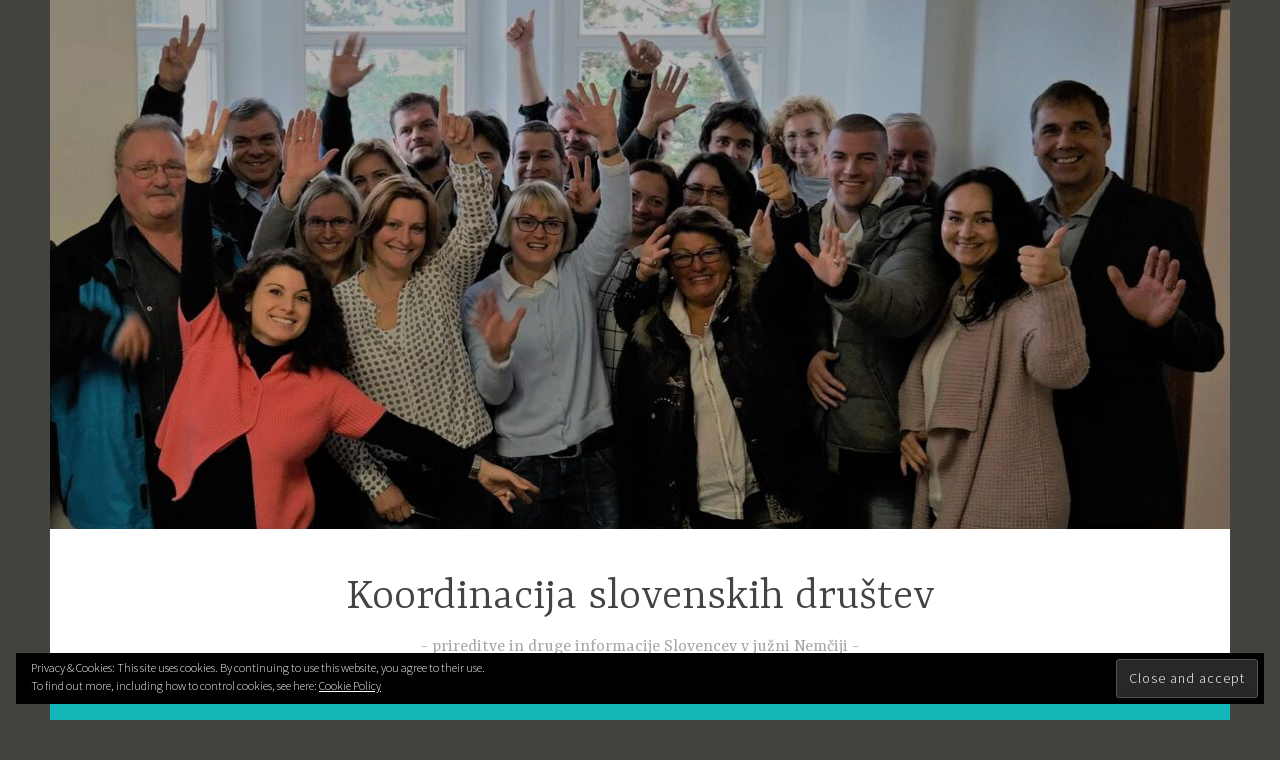

--- FILE ---
content_type: text/html; charset=UTF-8
request_url: https://slo-koordinacija.de/2012/06/40-obletnica-sksd-bled-iz-essna-16-6-2012-11/
body_size: 90135
content:
<!DOCTYPE html>
<html lang="sl-SI">
<head>
<meta charset="UTF-8">
<meta name="viewport" content="width=device-width, initial-scale=1">
<link rel="profile" href="https://gmpg.org/xfn/11">

<title>40. obletnica SKŠD Bled iz Essna, 16.6.2012 &#8211; Koordinacija slovenskih društev</title>
<meta name='robots' content='max-image-preview:large' />
<link rel='dns-prefetch' href='//stats.wp.com' />
<link rel='dns-prefetch' href='//fonts.googleapis.com' />
<link rel='dns-prefetch' href='//i0.wp.com' />
<link rel='dns-prefetch' href='//c0.wp.com' />
<link rel='dns-prefetch' href='//jetpack.wordpress.com' />
<link rel='dns-prefetch' href='//s0.wp.com' />
<link rel='dns-prefetch' href='//public-api.wordpress.com' />
<link rel='dns-prefetch' href='//0.gravatar.com' />
<link rel='dns-prefetch' href='//1.gravatar.com' />
<link rel='dns-prefetch' href='//2.gravatar.com' />
<link rel='dns-prefetch' href='//www.googletagmanager.com' />
<link rel="alternate" type="application/rss+xml" title="Koordinacija slovenskih društev &raquo; Vir" href="https://slo-koordinacija.de/feed/" />
<link rel="alternate" type="application/rss+xml" title="Koordinacija slovenskih društev &raquo; Vir komentarjev" href="https://slo-koordinacija.de/comments/feed/" />
<link rel="alternate" type="application/rss+xml" title="Koordinacija slovenskih društev &raquo; 40. obletnica SKŠD Bled iz Essna, 16.6.2012 Vir komentarjev" href="https://slo-koordinacija.de/2012/06/40-obletnica-sksd-bled-iz-essna-16-6-2012-11/feed/" />
<script type="text/javascript">
/* <![CDATA[ */
window._wpemojiSettings = {"baseUrl":"https:\/\/s.w.org\/images\/core\/emoji\/15.0.3\/72x72\/","ext":".png","svgUrl":"https:\/\/s.w.org\/images\/core\/emoji\/15.0.3\/svg\/","svgExt":".svg","source":{"concatemoji":"https:\/\/slo-koordinacija.de\/wp-includes\/js\/wp-emoji-release.min.js?ver=1f0c8d02f537271867b0a1b6d1052292"}};
/*! This file is auto-generated */
!function(i,n){var o,s,e;function c(e){try{var t={supportTests:e,timestamp:(new Date).valueOf()};sessionStorage.setItem(o,JSON.stringify(t))}catch(e){}}function p(e,t,n){e.clearRect(0,0,e.canvas.width,e.canvas.height),e.fillText(t,0,0);var t=new Uint32Array(e.getImageData(0,0,e.canvas.width,e.canvas.height).data),r=(e.clearRect(0,0,e.canvas.width,e.canvas.height),e.fillText(n,0,0),new Uint32Array(e.getImageData(0,0,e.canvas.width,e.canvas.height).data));return t.every(function(e,t){return e===r[t]})}function u(e,t,n){switch(t){case"flag":return n(e,"\ud83c\udff3\ufe0f\u200d\u26a7\ufe0f","\ud83c\udff3\ufe0f\u200b\u26a7\ufe0f")?!1:!n(e,"\ud83c\uddfa\ud83c\uddf3","\ud83c\uddfa\u200b\ud83c\uddf3")&&!n(e,"\ud83c\udff4\udb40\udc67\udb40\udc62\udb40\udc65\udb40\udc6e\udb40\udc67\udb40\udc7f","\ud83c\udff4\u200b\udb40\udc67\u200b\udb40\udc62\u200b\udb40\udc65\u200b\udb40\udc6e\u200b\udb40\udc67\u200b\udb40\udc7f");case"emoji":return!n(e,"\ud83d\udc26\u200d\u2b1b","\ud83d\udc26\u200b\u2b1b")}return!1}function f(e,t,n){var r="undefined"!=typeof WorkerGlobalScope&&self instanceof WorkerGlobalScope?new OffscreenCanvas(300,150):i.createElement("canvas"),a=r.getContext("2d",{willReadFrequently:!0}),o=(a.textBaseline="top",a.font="600 32px Arial",{});return e.forEach(function(e){o[e]=t(a,e,n)}),o}function t(e){var t=i.createElement("script");t.src=e,t.defer=!0,i.head.appendChild(t)}"undefined"!=typeof Promise&&(o="wpEmojiSettingsSupports",s=["flag","emoji"],n.supports={everything:!0,everythingExceptFlag:!0},e=new Promise(function(e){i.addEventListener("DOMContentLoaded",e,{once:!0})}),new Promise(function(t){var n=function(){try{var e=JSON.parse(sessionStorage.getItem(o));if("object"==typeof e&&"number"==typeof e.timestamp&&(new Date).valueOf()<e.timestamp+604800&&"object"==typeof e.supportTests)return e.supportTests}catch(e){}return null}();if(!n){if("undefined"!=typeof Worker&&"undefined"!=typeof OffscreenCanvas&&"undefined"!=typeof URL&&URL.createObjectURL&&"undefined"!=typeof Blob)try{var e="postMessage("+f.toString()+"("+[JSON.stringify(s),u.toString(),p.toString()].join(",")+"));",r=new Blob([e],{type:"text/javascript"}),a=new Worker(URL.createObjectURL(r),{name:"wpTestEmojiSupports"});return void(a.onmessage=function(e){c(n=e.data),a.terminate(),t(n)})}catch(e){}c(n=f(s,u,p))}t(n)}).then(function(e){for(var t in e)n.supports[t]=e[t],n.supports.everything=n.supports.everything&&n.supports[t],"flag"!==t&&(n.supports.everythingExceptFlag=n.supports.everythingExceptFlag&&n.supports[t]);n.supports.everythingExceptFlag=n.supports.everythingExceptFlag&&!n.supports.flag,n.DOMReady=!1,n.readyCallback=function(){n.DOMReady=!0}}).then(function(){return e}).then(function(){var e;n.supports.everything||(n.readyCallback(),(e=n.source||{}).concatemoji?t(e.concatemoji):e.wpemoji&&e.twemoji&&(t(e.twemoji),t(e.wpemoji)))}))}((window,document),window._wpemojiSettings);
/* ]]> */
</script>
<style id='wp-emoji-styles-inline-css' type='text/css'>

	img.wp-smiley, img.emoji {
		display: inline !important;
		border: none !important;
		box-shadow: none !important;
		height: 1em !important;
		width: 1em !important;
		margin: 0 0.07em !important;
		vertical-align: -0.1em !important;
		background: none !important;
		padding: 0 !important;
	}
</style>
<link rel='stylesheet' id='wp-block-library-css' href='https://c0.wp.com/c/6.5.7/wp-includes/css/dist/block-library/style.min.css' type='text/css' media='all' />
<style id='wp-block-library-inline-css' type='text/css'>
.has-text-align-justify{text-align:justify;}
</style>
<link rel='stylesheet' id='mediaelement-css' href='https://c0.wp.com/c/6.5.7/wp-includes/js/mediaelement/mediaelementplayer-legacy.min.css' type='text/css' media='all' />
<link rel='stylesheet' id='wp-mediaelement-css' href='https://c0.wp.com/c/6.5.7/wp-includes/js/mediaelement/wp-mediaelement.min.css' type='text/css' media='all' />
<style id='jetpack-sharing-buttons-style-inline-css' type='text/css'>
.jetpack-sharing-buttons__services-list{display:flex;flex-direction:row;flex-wrap:wrap;gap:0;list-style-type:none;margin:5px;padding:0}.jetpack-sharing-buttons__services-list.has-small-icon-size{font-size:12px}.jetpack-sharing-buttons__services-list.has-normal-icon-size{font-size:16px}.jetpack-sharing-buttons__services-list.has-large-icon-size{font-size:24px}.jetpack-sharing-buttons__services-list.has-huge-icon-size{font-size:36px}@media print{.jetpack-sharing-buttons__services-list{display:none!important}}.editor-styles-wrapper .wp-block-jetpack-sharing-buttons{gap:0;padding-inline-start:0}ul.jetpack-sharing-buttons__services-list.has-background{padding:1.25em 2.375em}
</style>
<style id='classic-theme-styles-inline-css' type='text/css'>
/*! This file is auto-generated */
.wp-block-button__link{color:#fff;background-color:#32373c;border-radius:9999px;box-shadow:none;text-decoration:none;padding:calc(.667em + 2px) calc(1.333em + 2px);font-size:1.125em}.wp-block-file__button{background:#32373c;color:#fff;text-decoration:none}
</style>
<style id='global-styles-inline-css' type='text/css'>
body{--wp--preset--color--black: #000000;--wp--preset--color--cyan-bluish-gray: #abb8c3;--wp--preset--color--white: #ffffff;--wp--preset--color--pale-pink: #f78da7;--wp--preset--color--vivid-red: #cf2e2e;--wp--preset--color--luminous-vivid-orange: #ff6900;--wp--preset--color--luminous-vivid-amber: #fcb900;--wp--preset--color--light-green-cyan: #7bdcb5;--wp--preset--color--vivid-green-cyan: #00d084;--wp--preset--color--pale-cyan-blue: #8ed1fc;--wp--preset--color--vivid-cyan-blue: #0693e3;--wp--preset--color--vivid-purple: #9b51e0;--wp--preset--gradient--vivid-cyan-blue-to-vivid-purple: linear-gradient(135deg,rgba(6,147,227,1) 0%,rgb(155,81,224) 100%);--wp--preset--gradient--light-green-cyan-to-vivid-green-cyan: linear-gradient(135deg,rgb(122,220,180) 0%,rgb(0,208,130) 100%);--wp--preset--gradient--luminous-vivid-amber-to-luminous-vivid-orange: linear-gradient(135deg,rgba(252,185,0,1) 0%,rgba(255,105,0,1) 100%);--wp--preset--gradient--luminous-vivid-orange-to-vivid-red: linear-gradient(135deg,rgba(255,105,0,1) 0%,rgb(207,46,46) 100%);--wp--preset--gradient--very-light-gray-to-cyan-bluish-gray: linear-gradient(135deg,rgb(238,238,238) 0%,rgb(169,184,195) 100%);--wp--preset--gradient--cool-to-warm-spectrum: linear-gradient(135deg,rgb(74,234,220) 0%,rgb(151,120,209) 20%,rgb(207,42,186) 40%,rgb(238,44,130) 60%,rgb(251,105,98) 80%,rgb(254,248,76) 100%);--wp--preset--gradient--blush-light-purple: linear-gradient(135deg,rgb(255,206,236) 0%,rgb(152,150,240) 100%);--wp--preset--gradient--blush-bordeaux: linear-gradient(135deg,rgb(254,205,165) 0%,rgb(254,45,45) 50%,rgb(107,0,62) 100%);--wp--preset--gradient--luminous-dusk: linear-gradient(135deg,rgb(255,203,112) 0%,rgb(199,81,192) 50%,rgb(65,88,208) 100%);--wp--preset--gradient--pale-ocean: linear-gradient(135deg,rgb(255,245,203) 0%,rgb(182,227,212) 50%,rgb(51,167,181) 100%);--wp--preset--gradient--electric-grass: linear-gradient(135deg,rgb(202,248,128) 0%,rgb(113,206,126) 100%);--wp--preset--gradient--midnight: linear-gradient(135deg,rgb(2,3,129) 0%,rgb(40,116,252) 100%);--wp--preset--font-size--small: 13px;--wp--preset--font-size--medium: 20px;--wp--preset--font-size--large: 36px;--wp--preset--font-size--x-large: 42px;--wp--preset--spacing--20: 0.44rem;--wp--preset--spacing--30: 0.67rem;--wp--preset--spacing--40: 1rem;--wp--preset--spacing--50: 1.5rem;--wp--preset--spacing--60: 2.25rem;--wp--preset--spacing--70: 3.38rem;--wp--preset--spacing--80: 5.06rem;--wp--preset--shadow--natural: 6px 6px 9px rgba(0, 0, 0, 0.2);--wp--preset--shadow--deep: 12px 12px 50px rgba(0, 0, 0, 0.4);--wp--preset--shadow--sharp: 6px 6px 0px rgba(0, 0, 0, 0.2);--wp--preset--shadow--outlined: 6px 6px 0px -3px rgba(255, 255, 255, 1), 6px 6px rgba(0, 0, 0, 1);--wp--preset--shadow--crisp: 6px 6px 0px rgba(0, 0, 0, 1);}:where(.is-layout-flex){gap: 0.5em;}:where(.is-layout-grid){gap: 0.5em;}body .is-layout-flex{display: flex;}body .is-layout-flex{flex-wrap: wrap;align-items: center;}body .is-layout-flex > *{margin: 0;}body .is-layout-grid{display: grid;}body .is-layout-grid > *{margin: 0;}:where(.wp-block-columns.is-layout-flex){gap: 2em;}:where(.wp-block-columns.is-layout-grid){gap: 2em;}:where(.wp-block-post-template.is-layout-flex){gap: 1.25em;}:where(.wp-block-post-template.is-layout-grid){gap: 1.25em;}.has-black-color{color: var(--wp--preset--color--black) !important;}.has-cyan-bluish-gray-color{color: var(--wp--preset--color--cyan-bluish-gray) !important;}.has-white-color{color: var(--wp--preset--color--white) !important;}.has-pale-pink-color{color: var(--wp--preset--color--pale-pink) !important;}.has-vivid-red-color{color: var(--wp--preset--color--vivid-red) !important;}.has-luminous-vivid-orange-color{color: var(--wp--preset--color--luminous-vivid-orange) !important;}.has-luminous-vivid-amber-color{color: var(--wp--preset--color--luminous-vivid-amber) !important;}.has-light-green-cyan-color{color: var(--wp--preset--color--light-green-cyan) !important;}.has-vivid-green-cyan-color{color: var(--wp--preset--color--vivid-green-cyan) !important;}.has-pale-cyan-blue-color{color: var(--wp--preset--color--pale-cyan-blue) !important;}.has-vivid-cyan-blue-color{color: var(--wp--preset--color--vivid-cyan-blue) !important;}.has-vivid-purple-color{color: var(--wp--preset--color--vivid-purple) !important;}.has-black-background-color{background-color: var(--wp--preset--color--black) !important;}.has-cyan-bluish-gray-background-color{background-color: var(--wp--preset--color--cyan-bluish-gray) !important;}.has-white-background-color{background-color: var(--wp--preset--color--white) !important;}.has-pale-pink-background-color{background-color: var(--wp--preset--color--pale-pink) !important;}.has-vivid-red-background-color{background-color: var(--wp--preset--color--vivid-red) !important;}.has-luminous-vivid-orange-background-color{background-color: var(--wp--preset--color--luminous-vivid-orange) !important;}.has-luminous-vivid-amber-background-color{background-color: var(--wp--preset--color--luminous-vivid-amber) !important;}.has-light-green-cyan-background-color{background-color: var(--wp--preset--color--light-green-cyan) !important;}.has-vivid-green-cyan-background-color{background-color: var(--wp--preset--color--vivid-green-cyan) !important;}.has-pale-cyan-blue-background-color{background-color: var(--wp--preset--color--pale-cyan-blue) !important;}.has-vivid-cyan-blue-background-color{background-color: var(--wp--preset--color--vivid-cyan-blue) !important;}.has-vivid-purple-background-color{background-color: var(--wp--preset--color--vivid-purple) !important;}.has-black-border-color{border-color: var(--wp--preset--color--black) !important;}.has-cyan-bluish-gray-border-color{border-color: var(--wp--preset--color--cyan-bluish-gray) !important;}.has-white-border-color{border-color: var(--wp--preset--color--white) !important;}.has-pale-pink-border-color{border-color: var(--wp--preset--color--pale-pink) !important;}.has-vivid-red-border-color{border-color: var(--wp--preset--color--vivid-red) !important;}.has-luminous-vivid-orange-border-color{border-color: var(--wp--preset--color--luminous-vivid-orange) !important;}.has-luminous-vivid-amber-border-color{border-color: var(--wp--preset--color--luminous-vivid-amber) !important;}.has-light-green-cyan-border-color{border-color: var(--wp--preset--color--light-green-cyan) !important;}.has-vivid-green-cyan-border-color{border-color: var(--wp--preset--color--vivid-green-cyan) !important;}.has-pale-cyan-blue-border-color{border-color: var(--wp--preset--color--pale-cyan-blue) !important;}.has-vivid-cyan-blue-border-color{border-color: var(--wp--preset--color--vivid-cyan-blue) !important;}.has-vivid-purple-border-color{border-color: var(--wp--preset--color--vivid-purple) !important;}.has-vivid-cyan-blue-to-vivid-purple-gradient-background{background: var(--wp--preset--gradient--vivid-cyan-blue-to-vivid-purple) !important;}.has-light-green-cyan-to-vivid-green-cyan-gradient-background{background: var(--wp--preset--gradient--light-green-cyan-to-vivid-green-cyan) !important;}.has-luminous-vivid-amber-to-luminous-vivid-orange-gradient-background{background: var(--wp--preset--gradient--luminous-vivid-amber-to-luminous-vivid-orange) !important;}.has-luminous-vivid-orange-to-vivid-red-gradient-background{background: var(--wp--preset--gradient--luminous-vivid-orange-to-vivid-red) !important;}.has-very-light-gray-to-cyan-bluish-gray-gradient-background{background: var(--wp--preset--gradient--very-light-gray-to-cyan-bluish-gray) !important;}.has-cool-to-warm-spectrum-gradient-background{background: var(--wp--preset--gradient--cool-to-warm-spectrum) !important;}.has-blush-light-purple-gradient-background{background: var(--wp--preset--gradient--blush-light-purple) !important;}.has-blush-bordeaux-gradient-background{background: var(--wp--preset--gradient--blush-bordeaux) !important;}.has-luminous-dusk-gradient-background{background: var(--wp--preset--gradient--luminous-dusk) !important;}.has-pale-ocean-gradient-background{background: var(--wp--preset--gradient--pale-ocean) !important;}.has-electric-grass-gradient-background{background: var(--wp--preset--gradient--electric-grass) !important;}.has-midnight-gradient-background{background: var(--wp--preset--gradient--midnight) !important;}.has-small-font-size{font-size: var(--wp--preset--font-size--small) !important;}.has-medium-font-size{font-size: var(--wp--preset--font-size--medium) !important;}.has-large-font-size{font-size: var(--wp--preset--font-size--large) !important;}.has-x-large-font-size{font-size: var(--wp--preset--font-size--x-large) !important;}
.wp-block-navigation a:where(:not(.wp-element-button)){color: inherit;}
:where(.wp-block-post-template.is-layout-flex){gap: 1.25em;}:where(.wp-block-post-template.is-layout-grid){gap: 1.25em;}
:where(.wp-block-columns.is-layout-flex){gap: 2em;}:where(.wp-block-columns.is-layout-grid){gap: 2em;}
.wp-block-pullquote{font-size: 1.5em;line-height: 1.6;}
</style>
<link rel='stylesheet' id='eeb-css-frontend-css' href='https://slo-koordinacija.de/wp-content/plugins/email-encoder-bundle/core/includes/assets/css/style.css?ver=240422-165818' type='text/css' media='all' />
<link rel='stylesheet' id='dashicons-css' href='https://c0.wp.com/c/6.5.7/wp-includes/css/dashicons.min.css' type='text/css' media='all' />
<link rel='stylesheet' id='events-manager-css' href='https://slo-koordinacija.de/wp-content/plugins/events-manager/includes/css/events-manager.css?ver=6.4.7.3' type='text/css' media='all' />
<style id='events-manager-inline-css' type='text/css'>
body .em { --font-family : inherit; --font-weight : inherit; --font-size : 1em; --line-height : inherit; }
</style>
<link rel='stylesheet' id='dara-style-css' href='https://slo-koordinacija.de/wp-content/themes/dara/style.css?ver=1f0c8d02f537271867b0a1b6d1052292' type='text/css' media='all' />
<link rel='stylesheet' id='dara-fonts-css' href='https://fonts.googleapis.com/css?family=Source+Sans+Pro%3A300%2C300italic%2C400%2C400italic%2C600%7CYrsa%3A300%2C400%2C700&#038;subset=latin%2Clatin-ext' type='text/css' media='all' />
<link rel='stylesheet' id='genericons-css' href='https://c0.wp.com/p/jetpack/13.3.2/_inc/genericons/genericons/genericons.css' type='text/css' media='all' />
<!-- `eu-cookie-law-style` is included in the concatenated jetpack.css -->
<link rel='stylesheet' id='jetpack_css-css' href='https://c0.wp.com/p/jetpack/13.3.2/css/jetpack.css' type='text/css' media='all' />
<script type="text/javascript" src="https://c0.wp.com/c/6.5.7/wp-includes/js/jquery/jquery.min.js" id="jquery-core-js"></script>
<script type="text/javascript" src="https://c0.wp.com/c/6.5.7/wp-includes/js/jquery/jquery-migrate.min.js" id="jquery-migrate-js"></script>
<script type="text/javascript" src="https://slo-koordinacija.de/wp-content/plugins/email-encoder-bundle/core/includes/assets/js/custom.js?ver=240422-165818" id="eeb-js-frontend-js"></script>
<script type="text/javascript" src="https://c0.wp.com/c/6.5.7/wp-includes/js/jquery/ui/core.min.js" id="jquery-ui-core-js"></script>
<script type="text/javascript" src="https://c0.wp.com/c/6.5.7/wp-includes/js/jquery/ui/mouse.min.js" id="jquery-ui-mouse-js"></script>
<script type="text/javascript" src="https://c0.wp.com/c/6.5.7/wp-includes/js/jquery/ui/sortable.min.js" id="jquery-ui-sortable-js"></script>
<script type="text/javascript" src="https://c0.wp.com/c/6.5.7/wp-includes/js/jquery/ui/datepicker.min.js" id="jquery-ui-datepicker-js"></script>
<script type="text/javascript" id="jquery-ui-datepicker-js-after">
/* <![CDATA[ */
jQuery(function(jQuery){jQuery.datepicker.setDefaults({"closeText":"Zapri","currentText":"Danes","monthNames":["januar","februar","marec","april","maj","junij","julij","avgust","september","oktober","november","december"],"monthNamesShort":["Jan","Feb","Mar","Apr","Maj","Jun","Jul","Avg","Sep","Okt","Nov","Dec"],"nextText":"Naprej","prevText":"Prej\u0161nja","dayNames":["nedelja","ponedeljek","torek","sreda","\u010detrtek","petek","sobota"],"dayNamesShort":["ned","pon","tor","sre","\u010det","pet","sob"],"dayNamesMin":["N","P","T","S","\u010c","P","S"],"dateFormat":"MM d, yy","firstDay":1,"isRTL":false});});
/* ]]> */
</script>
<script type="text/javascript" src="https://c0.wp.com/c/6.5.7/wp-includes/js/jquery/ui/resizable.min.js" id="jquery-ui-resizable-js"></script>
<script type="text/javascript" src="https://c0.wp.com/c/6.5.7/wp-includes/js/jquery/ui/draggable.min.js" id="jquery-ui-draggable-js"></script>
<script type="text/javascript" src="https://c0.wp.com/c/6.5.7/wp-includes/js/jquery/ui/controlgroup.min.js" id="jquery-ui-controlgroup-js"></script>
<script type="text/javascript" src="https://c0.wp.com/c/6.5.7/wp-includes/js/jquery/ui/checkboxradio.min.js" id="jquery-ui-checkboxradio-js"></script>
<script type="text/javascript" src="https://c0.wp.com/c/6.5.7/wp-includes/js/jquery/ui/button.min.js" id="jquery-ui-button-js"></script>
<script type="text/javascript" src="https://c0.wp.com/c/6.5.7/wp-includes/js/jquery/ui/dialog.min.js" id="jquery-ui-dialog-js"></script>
<script type="text/javascript" id="events-manager-js-extra">
/* <![CDATA[ */
var EM = {"ajaxurl":"https:\/\/slo-koordinacija.de\/wp-admin\/admin-ajax.php","locationajaxurl":"https:\/\/slo-koordinacija.de\/wp-admin\/admin-ajax.php?action=locations_search","firstDay":"1","locale":"sl","dateFormat":"yy-mm-dd","ui_css":"https:\/\/slo-koordinacija.de\/wp-content\/plugins\/events-manager\/includes\/css\/jquery-ui\/build.css","show24hours":"1","is_ssl":"1","autocomplete_limit":"10","calendar":{"breakpoints":{"small":560,"medium":908,"large":false}},"phone":"","datepicker":{"format":"d\/m\/Y","locale":"sl"},"search":{"breakpoints":{"small":650,"medium":850,"full":false}},"url":"https:\/\/slo-koordinacija.de\/wp-content\/plugins\/events-manager","txt_search":"Iskanje","txt_searching":"Iskanje ...","txt_loading":"Nalaganje ..."};
/* ]]> */
</script>
<script type="text/javascript" src="https://slo-koordinacija.de/wp-content/plugins/events-manager/includes/js/events-manager.js?ver=6.4.7.3" id="events-manager-js"></script>
<script type="text/javascript" src="https://slo-koordinacija.de/wp-content/plugins/events-manager/includes/external/flatpickr/l10n/sl.js?ver=6.4.7.3" id="em-flatpickr-localization-js"></script>
<link rel="https://api.w.org/" href="https://slo-koordinacija.de/wp-json/" /><link rel="alternate" type="application/json" href="https://slo-koordinacija.de/wp-json/wp/v2/posts/198" /><link rel="EditURI" type="application/rsd+xml" title="RSD" href="https://slo-koordinacija.de/xmlrpc.php?rsd" />
<link rel="canonical" href="https://slo-koordinacija.de/2012/06/40-obletnica-sksd-bled-iz-essna-16-6-2012-11/" />
<link rel="alternate" type="application/json+oembed" href="https://slo-koordinacija.de/wp-json/oembed/1.0/embed?url=https%3A%2F%2Fslo-koordinacija.de%2F2012%2F06%2F40-obletnica-sksd-bled-iz-essna-16-6-2012-11%2F" />
<link rel="alternate" type="text/xml+oembed" href="https://slo-koordinacija.de/wp-json/oembed/1.0/embed?url=https%3A%2F%2Fslo-koordinacija.de%2F2012%2F06%2F40-obletnica-sksd-bled-iz-essna-16-6-2012-11%2F&#038;format=xml" />
<meta name="generator" content="Site Kit by Google 1.124.0" />	<style>img#wpstats{display:none}</style>
		<link rel="pingback" href="https://slo-koordinacija.de/xmlrpc.php"><style type="text/css">.recentcomments a{display:inline !important;padding:0 !important;margin:0 !important;}</style><link rel="icon" href="https://i0.wp.com/slo-koordinacija.de/wp-content/uploads/2021/01/6ce82ce8eb04c8b1d2c0d217b66756eb.jpeg?fit=32%2C32&#038;ssl=1" sizes="32x32" />
<link rel="icon" href="https://i0.wp.com/slo-koordinacija.de/wp-content/uploads/2021/01/6ce82ce8eb04c8b1d2c0d217b66756eb.jpeg?fit=128%2C128&#038;ssl=1" sizes="192x192" />
<link rel="apple-touch-icon" href="https://i0.wp.com/slo-koordinacija.de/wp-content/uploads/2021/01/6ce82ce8eb04c8b1d2c0d217b66756eb.jpeg?fit=128%2C128&#038;ssl=1" />
<meta name="msapplication-TileImage" content="https://i0.wp.com/slo-koordinacija.de/wp-content/uploads/2021/01/6ce82ce8eb04c8b1d2c0d217b66756eb.jpeg?fit=128%2C128&#038;ssl=1" />
</head>

<body data-rsssl=1 class="post-template-default single single-post postid-198 single-format-standard group-blog display-header-text">
<div id="page" class="site">
	<a class="skip-link screen-reader-text" href="#content">Skip to content</a>

	<header id="masthead" class="site-header" role="banner">

			<div class="custom-header">
		<a href="https://slo-koordinacija.de/" rel="home">
			<img src="https://slo-koordinacija.de/wp-content/uploads/2021/01/cropped-14976899_10154689435522378_4199955925946796451_o-3-1.jpeg" width="1180" height="529" alt="">
		</a>
	</div><!-- .custom-header -->

				<div class="site-branding">
										<p class="site-title"><a href="https://slo-koordinacija.de/" rel="home">Koordinacija slovenskih društev</a></p>
							<p class="site-description">prireditve in druge informacije Slovencev v južni Nemčiji</p>
			
					</div><!-- .site-branding -->

		<nav id="site-navigation" class="main-navigation" role="navigation">
	<button class="menu-toggle" aria-controls="top-menu" aria-expanded="false">Menu</button>
	<div class="menu-kazalo-container"><ul id="top-menu" class="menu"><li id="menu-item-2601" class="menu-item menu-item-type-post_type menu-item-object-page menu-item-2601"><a href="https://slo-koordinacija.de/ostrani/">KDO SMO IN ZA KAJ SE ZAVZEMAMO</a></li>
<li id="menu-item-2606" class="menu-item menu-item-type-post_type menu-item-object-page menu-item-2606"><a href="https://slo-koordinacija.de/dobrodosli-v-nemciji/">DOBRODOŠLI V NEMČIJI</a></li>
<li id="menu-item-2627" class="menu-item menu-item-type-post_type menu-item-object-page menu-item-2627"><a href="https://slo-koordinacija.de/drustva/">Društva</a></li>
<li id="menu-item-2591" class="menu-item menu-item-type-post_type menu-item-object-page menu-item-2591"><a href="https://slo-koordinacija.de/mediji/">Mediji</a></li>
<li id="menu-item-3852" class="menu-item menu-item-type-custom menu-item-object-custom menu-item-home menu-item-has-children menu-item-3852"><a href="https://slo-koordinacija.de">Objave</a>
<ul class="sub-menu">
	<li id="menu-item-2629" class="menu-item menu-item-type-taxonomy menu-item-object-category menu-item-2629"><a href="https://slo-koordinacija.de/category/vabila/">VABILA</a></li>
	<li id="menu-item-2595" class="menu-item menu-item-type-taxonomy menu-item-object-category menu-item-2595"><a href="https://slo-koordinacija.de/category/sestanki-ko/">SESTANKI KO</a></li>
	<li id="menu-item-2631" class="menu-item menu-item-type-taxonomy menu-item-object-category menu-item-2631"><a href="https://slo-koordinacija.de/category/obvestila/">OBVESTILA</a></li>
	<li id="menu-item-2632" class="menu-item menu-item-type-taxonomy menu-item-object-category current-post-ancestor current-menu-parent current-post-parent menu-item-2632"><a href="https://slo-koordinacija.de/category/porocila/">POROČILA</a></li>
	<li id="menu-item-3203" class="menu-item menu-item-type-taxonomy menu-item-object-category menu-item-3203"><a href="https://slo-koordinacija.de/category/galerija/">GALERIJA</a></li>
</ul>
</li>
<li id="menu-item-3757" class="menu-item menu-item-type-post_type menu-item-object-page menu-item-has-children menu-item-3757"><a href="https://slo-koordinacija.de/dogodki/">Dogodki</a>
<ul class="sub-menu">
	<li id="menu-item-3759" class="menu-item menu-item-type-post_type menu-item-object-page menu-item-3759"><a href="https://slo-koordinacija.de/dogodki/kategorije/">Kategorije</a></li>
	<li id="menu-item-3760" class="menu-item menu-item-type-post_type menu-item-object-page menu-item-3760"><a href="https://slo-koordinacija.de/dogodki/lokacije/">Lokacije</a></li>
	<li id="menu-item-3818" class="menu-item menu-item-type-post_type menu-item-object-page menu-item-3818"><a href="https://slo-koordinacija.de/predlagaj-dogodek/">Predlagaj dogodek</a></li>
</ul>
</li>
<li id="menu-item-4011" class="menu-item menu-item-type-post_type menu-item-object-page menu-item-4011"><a href="https://slo-koordinacija.de/spominski-zbornik-slo-organizacij-nemcija/">SPOMINSKI ZBORNIK SLOVENSKIH ORGANIZACIJ V ZVEZNI REPUBLIKI NEMČIJI</a></li>
</ul></div>	</nav>

	</header>

	
	<div id="content" class="site-content">

	<div id="primary" class="content-area">
		<main id="main" class="site-main" role="main">

		
<article id="post-198" class="post-198 post type-post status-publish format-standard hentry category-porocila without-featured-image">
	
	<header class="entry-header">
		<span class="cat-links"><a href="https://slo-koordinacija.de/category/porocila/" rel="category tag">POROČILA</a></span><h1 class="entry-title">40. obletnica SKŠD Bled iz Essna, 16.6.2012</h1>	</header>

	<div class="entry-body">
							<div class="entry-meta">
			<span class="posted-on"><a href="https://slo-koordinacija.de/2012/06/40-obletnica-sksd-bled-iz-essna-16-6-2012-11/" rel="bookmark"><time class="entry-date published updated" datetime="2012-06-17T18:46:31+01:00">17 junija, 2012</time></a></span><span class="byline"> <span class="author vcard"><a class="url fn n" href="https://slo-koordinacija.de/author/gabrijelaz/">gabrijelaz</a></span></span>		</div><!-- .entry-meta -->		
		<div class="entry-content">
			<p>SKUD Triglav iz Reutlingena je 16.06.2012 organiziral enodnevni izlet in obisk prireditve ob 40. obletnici SKŠD Bled v Essnu. Pridružili smo se jim tudi člani SKUD Triglav iz Stuttgarta in še nekaj posameznikov iz drugih društev. Na več kot štiristo kilometrov dolgo pot smo se odpravili že v zgodnjih jutranjih urah. V bližini Frankfurta smo si ogledali rimsko trdnjavo Saalburgu in se okrepčali v vaški gostilni. Na avtobusu smo se kratkočasili ob zvokih harmonike. Najbolj zagreti pa smo poskušali celo zaplesati. Zvečer smo se udeležili prireditve in zabave v Essnu. Na odru so se zvrstili predstavniki Urada RS za Slovence v zamejstvu in po svetu, Veleposlaništva RS v Berlinu, Konzulata RS v Düsseldorfu, predsedniki posameznih društev, ki so društvu Bled in njegovemu vodstvu izrekli čestitke za dolgoletno uspešno delovanje, in številni nastopajoči. Simpatično igro so nam uprizorili učenci tamkajšnje osnovne šole. Nekajkrat nam je zapel odlični slovenski mešani pevski zbor, zapeli pa so nam tudi predstavniki ruske narodnosti, ki so s Slovenci v Essnu še prav posebej prijateljsko povezani. Zaplesala je folklorna skupina iz Stuttgarta, z veseljem pa so se preteklih let spominjali aktualni predsednik društva Bled, dolgoletni bivši predsednik in župan mesta Essen. Po uradnem delu prireditve so oder zavzeli člani ansambla Svetlin iz Slovenije, ki so nas s svojim odličnim igranjem in petjem ves čas držala na nogah. Odlično smo se imeli! Hvala še enkrat tako organizatorju izleta društvu Triglav iz Reutlingena kot tudi organizatorjem prireditve v Essnu.</p>
<p><a href="http://koslovenija.wordpress.com/2012/06/17/40-obletnica-sksd-bled-iz-essna-16-6-2012-11/542282_10150971549087378_928551655_n/" rel="attachment wp-att-202"><img fetchpriority="high" decoding="async" data-attachment-id="202" data-permalink="https://slo-koordinacija.de/2012/06/40-obletnica-sksd-bled-iz-essna-16-6-2012-11/542282_10150971549087378_928551655_n/" data-orig-file="https://i0.wp.com/slo-koordinacija.de/wp-content/uploads/2012/06/542282_10150971549087378_928551655_n.jpg?fit=960%2C618&amp;ssl=1" data-orig-size="960,618" data-comments-opened="1" data-image-meta="{&quot;aperture&quot;:&quot;0&quot;,&quot;credit&quot;:&quot;&quot;,&quot;camera&quot;:&quot;&quot;,&quot;caption&quot;:&quot;&quot;,&quot;created_timestamp&quot;:&quot;0&quot;,&quot;copyright&quot;:&quot;&quot;,&quot;focal_length&quot;:&quot;0&quot;,&quot;iso&quot;:&quot;0&quot;,&quot;shutter_speed&quot;:&quot;0&quot;,&quot;title&quot;:&quot;&quot;,&quot;orientation&quot;:&quot;0&quot;}" data-image-title="542282_10150971549087378_928551655_n" data-image-description="" data-image-caption="" data-medium-file="https://i0.wp.com/slo-koordinacija.de/wp-content/uploads/2012/06/542282_10150971549087378_928551655_n.jpg?fit=300%2C193&amp;ssl=1" data-large-file="https://i0.wp.com/slo-koordinacija.de/wp-content/uploads/2012/06/542282_10150971549087378_928551655_n.jpg?fit=825%2C531&amp;ssl=1" class="aligncenter size-medium wp-image-202" title="542282_10150971549087378_928551655_n" alt="" src="https://koslovenija.files.wordpress.com/2012/06/542282_10150971549087378_928551655_n.jpg?w=300&#038;resize=300%2C193" height="193" width="300" srcset="https://i0.wp.com/slo-koordinacija.de/wp-content/uploads/2012/06/542282_10150971549087378_928551655_n.jpg?w=960&amp;ssl=1 960w, https://i0.wp.com/slo-koordinacija.de/wp-content/uploads/2012/06/542282_10150971549087378_928551655_n.jpg?resize=300%2C193&amp;ssl=1 300w, https://i0.wp.com/slo-koordinacija.de/wp-content/uploads/2012/06/542282_10150971549087378_928551655_n.jpg?resize=768%2C494&amp;ssl=1 768w" sizes="(max-width: 300px) 100vw, 300px" data-recalc-dims="1" /></a></p>
<p>Na poti smo si ogledali rimsko trdnjavo,</p>
<p><a href="http://koslovenija.wordpress.com/2012/06/17/40-obletnica-sksd-bled-iz-essna-16-6-2012-11/577690_10150971555527378_115368268_n-2/" rel="attachment wp-att-200"><img decoding="async" data-attachment-id="200" data-permalink="https://slo-koordinacija.de/2012/06/40-obletnica-sksd-bled-iz-essna-16-6-2012-11/577690_10150971555527378_115368268_n-2/" data-orig-file="https://i0.wp.com/slo-koordinacija.de/wp-content/uploads/2012/06/577690_10150971555527378_115368268_n1.jpg?fit=960%2C639&amp;ssl=1" data-orig-size="960,639" data-comments-opened="1" data-image-meta="{&quot;aperture&quot;:&quot;0&quot;,&quot;credit&quot;:&quot;&quot;,&quot;camera&quot;:&quot;&quot;,&quot;caption&quot;:&quot;&quot;,&quot;created_timestamp&quot;:&quot;0&quot;,&quot;copyright&quot;:&quot;&quot;,&quot;focal_length&quot;:&quot;0&quot;,&quot;iso&quot;:&quot;0&quot;,&quot;shutter_speed&quot;:&quot;0&quot;,&quot;title&quot;:&quot;&quot;,&quot;orientation&quot;:&quot;0&quot;}" data-image-title="577690_10150971555527378_115368268_n" data-image-description="" data-image-caption="" data-medium-file="https://i0.wp.com/slo-koordinacija.de/wp-content/uploads/2012/06/577690_10150971555527378_115368268_n1.jpg?fit=300%2C200&amp;ssl=1" data-large-file="https://i0.wp.com/slo-koordinacija.de/wp-content/uploads/2012/06/577690_10150971555527378_115368268_n1.jpg?fit=825%2C549&amp;ssl=1" class="aligncenter size-medium wp-image-200" title="577690_10150971555527378_115368268_n" alt="" src="https://koslovenija.files.wordpress.com/2012/06/577690_10150971555527378_115368268_n1.jpg?w=300&#038;resize=300%2C199" height="199" width="300" srcset="https://i0.wp.com/slo-koordinacija.de/wp-content/uploads/2012/06/577690_10150971555527378_115368268_n1.jpg?w=960&amp;ssl=1 960w, https://i0.wp.com/slo-koordinacija.de/wp-content/uploads/2012/06/577690_10150971555527378_115368268_n1.jpg?resize=300%2C200&amp;ssl=1 300w, https://i0.wp.com/slo-koordinacija.de/wp-content/uploads/2012/06/577690_10150971555527378_115368268_n1.jpg?resize=768%2C511&amp;ssl=1 768w" sizes="(max-width: 300px) 100vw, 300px" data-recalc-dims="1" /></a></p>
<p>se okrepčali v vaški gostilni</p>
<p><a href="http://koslovenija.wordpress.com/2012/06/17/40-obletnica-sksd-bled-iz-essna-16-6-2012-11/252644_10150971570972378_2059510271_n/" rel="attachment wp-att-201"><img decoding="async" data-attachment-id="201" data-permalink="https://slo-koordinacija.de/2012/06/40-obletnica-sksd-bled-iz-essna-16-6-2012-11/252644_10150971570972378_2059510271_n/" data-orig-file="https://i0.wp.com/slo-koordinacija.de/wp-content/uploads/2012/06/252644_10150971570972378_2059510271_n.jpg?fit=960%2C631&amp;ssl=1" data-orig-size="960,631" data-comments-opened="1" data-image-meta="{&quot;aperture&quot;:&quot;0&quot;,&quot;credit&quot;:&quot;&quot;,&quot;camera&quot;:&quot;&quot;,&quot;caption&quot;:&quot;&quot;,&quot;created_timestamp&quot;:&quot;0&quot;,&quot;copyright&quot;:&quot;&quot;,&quot;focal_length&quot;:&quot;0&quot;,&quot;iso&quot;:&quot;0&quot;,&quot;shutter_speed&quot;:&quot;0&quot;,&quot;title&quot;:&quot;&quot;,&quot;orientation&quot;:&quot;0&quot;}" data-image-title="252644_10150971570972378_2059510271_n" data-image-description="" data-image-caption="" data-medium-file="https://i0.wp.com/slo-koordinacija.de/wp-content/uploads/2012/06/252644_10150971570972378_2059510271_n.jpg?fit=300%2C197&amp;ssl=1" data-large-file="https://i0.wp.com/slo-koordinacija.de/wp-content/uploads/2012/06/252644_10150971570972378_2059510271_n.jpg?fit=825%2C542&amp;ssl=1" class="aligncenter size-medium wp-image-201" title="252644_10150971570972378_2059510271_n" alt="" src="https://koslovenija.files.wordpress.com/2012/06/252644_10150971570972378_2059510271_n.jpg?w=300&#038;resize=300%2C197" height="197" width="300" srcset="https://i0.wp.com/slo-koordinacija.de/wp-content/uploads/2012/06/252644_10150971570972378_2059510271_n.jpg?w=960&amp;ssl=1 960w, https://i0.wp.com/slo-koordinacija.de/wp-content/uploads/2012/06/252644_10150971570972378_2059510271_n.jpg?resize=300%2C197&amp;ssl=1 300w, https://i0.wp.com/slo-koordinacija.de/wp-content/uploads/2012/06/252644_10150971570972378_2059510271_n.jpg?resize=768%2C505&amp;ssl=1 768w" sizes="(max-width: 300px) 100vw, 300px" data-recalc-dims="1" /></a></p>
<p>ter se zvečer udeležili prireditve in zabave v Essnu.</p>
<p><a href="http://koslovenija.wordpress.com/2012/06/17/40-obletnica-sksd-bled-iz-essna-16-6-2012-11/550928_10150971572357378_159742015_n/" rel="attachment wp-att-203"><img loading="lazy" decoding="async" data-attachment-id="203" data-permalink="https://slo-koordinacija.de/2012/06/40-obletnica-sksd-bled-iz-essna-16-6-2012-11/550928_10150971572357378_159742015_n/" data-orig-file="https://i0.wp.com/slo-koordinacija.de/wp-content/uploads/2012/06/550928_10150971572357378_159742015_n.jpg?fit=960%2C646&amp;ssl=1" data-orig-size="960,646" data-comments-opened="1" data-image-meta="{&quot;aperture&quot;:&quot;0&quot;,&quot;credit&quot;:&quot;&quot;,&quot;camera&quot;:&quot;&quot;,&quot;caption&quot;:&quot;&quot;,&quot;created_timestamp&quot;:&quot;0&quot;,&quot;copyright&quot;:&quot;&quot;,&quot;focal_length&quot;:&quot;0&quot;,&quot;iso&quot;:&quot;0&quot;,&quot;shutter_speed&quot;:&quot;0&quot;,&quot;title&quot;:&quot;&quot;,&quot;orientation&quot;:&quot;0&quot;}" data-image-title="550928_10150971572357378_159742015_n" data-image-description="" data-image-caption="" data-medium-file="https://i0.wp.com/slo-koordinacija.de/wp-content/uploads/2012/06/550928_10150971572357378_159742015_n.jpg?fit=300%2C202&amp;ssl=1" data-large-file="https://i0.wp.com/slo-koordinacija.de/wp-content/uploads/2012/06/550928_10150971572357378_159742015_n.jpg?fit=825%2C555&amp;ssl=1" class="aligncenter size-medium wp-image-203" title="550928_10150971572357378_159742015_n" alt="" src="https://koslovenija.files.wordpress.com/2012/06/550928_10150971572357378_159742015_n.jpg?w=300&#038;resize=300%2C201" height="201" width="300" srcset="https://i0.wp.com/slo-koordinacija.de/wp-content/uploads/2012/06/550928_10150971572357378_159742015_n.jpg?w=960&amp;ssl=1 960w, https://i0.wp.com/slo-koordinacija.de/wp-content/uploads/2012/06/550928_10150971572357378_159742015_n.jpg?resize=300%2C202&amp;ssl=1 300w, https://i0.wp.com/slo-koordinacija.de/wp-content/uploads/2012/06/550928_10150971572357378_159742015_n.jpg?resize=768%2C517&amp;ssl=1 768w" sizes="(max-width: 300px) 100vw, 300px" data-recalc-dims="1" /></a></p>
<p>Na odru so se zvrstili številni nastopajoči,</p>
<p><a href="http://koslovenija.wordpress.com/2012/06/17/40-obletnica-sksd-bled-iz-essna-16-6-2012-11/208905_10150971574447378_320710917_n/" rel="attachment wp-att-207"><img loading="lazy" decoding="async" data-attachment-id="207" data-permalink="https://slo-koordinacija.de/2012/06/40-obletnica-sksd-bled-iz-essna-16-6-2012-11/208905_10150971574447378_320710917_n/" data-orig-file="https://i0.wp.com/slo-koordinacija.de/wp-content/uploads/2012/06/208905_10150971574447378_320710917_n.jpg?fit=960%2C666&amp;ssl=1" data-orig-size="960,666" data-comments-opened="1" data-image-meta="{&quot;aperture&quot;:&quot;0&quot;,&quot;credit&quot;:&quot;&quot;,&quot;camera&quot;:&quot;&quot;,&quot;caption&quot;:&quot;&quot;,&quot;created_timestamp&quot;:&quot;0&quot;,&quot;copyright&quot;:&quot;&quot;,&quot;focal_length&quot;:&quot;0&quot;,&quot;iso&quot;:&quot;0&quot;,&quot;shutter_speed&quot;:&quot;0&quot;,&quot;title&quot;:&quot;&quot;,&quot;orientation&quot;:&quot;0&quot;}" data-image-title="208905_10150971574447378_320710917_n" data-image-description="" data-image-caption="" data-medium-file="https://i0.wp.com/slo-koordinacija.de/wp-content/uploads/2012/06/208905_10150971574447378_320710917_n.jpg?fit=300%2C208&amp;ssl=1" data-large-file="https://i0.wp.com/slo-koordinacija.de/wp-content/uploads/2012/06/208905_10150971574447378_320710917_n.jpg?fit=825%2C572&amp;ssl=1" class="aligncenter size-medium wp-image-207" title="208905_10150971574447378_320710917_n" alt="" src="https://koslovenija.files.wordpress.com/2012/06/208905_10150971574447378_320710917_n.jpg?w=300&#038;resize=300%2C208" height="208" width="300" srcset="https://i0.wp.com/slo-koordinacija.de/wp-content/uploads/2012/06/208905_10150971574447378_320710917_n.jpg?w=960&amp;ssl=1 960w, https://i0.wp.com/slo-koordinacija.de/wp-content/uploads/2012/06/208905_10150971574447378_320710917_n.jpg?resize=300%2C208&amp;ssl=1 300w, https://i0.wp.com/slo-koordinacija.de/wp-content/uploads/2012/06/208905_10150971574447378_320710917_n.jpg?resize=768%2C533&amp;ssl=1 768w" sizes="(max-width: 300px) 100vw, 300px" data-recalc-dims="1" /></a></p>
<p><a href="http://koslovenija.wordpress.com/2012/06/17/40-obletnica-sksd-bled-iz-essna-16-6-2012-11/178954_10150971577932378_262703474_n-2/" rel="attachment wp-att-225"><img loading="lazy" decoding="async" data-attachment-id="225" data-permalink="https://slo-koordinacija.de/2012/06/40-obletnica-sksd-bled-iz-essna-16-6-2012-11/178954_10150971577932378_262703474_n-2/" data-orig-file="https://i0.wp.com/slo-koordinacija.de/wp-content/uploads/2012/06/178954_10150971577932378_262703474_n1.jpg?fit=960%2C652&amp;ssl=1" data-orig-size="960,652" data-comments-opened="1" data-image-meta="{&quot;aperture&quot;:&quot;0&quot;,&quot;credit&quot;:&quot;&quot;,&quot;camera&quot;:&quot;&quot;,&quot;caption&quot;:&quot;&quot;,&quot;created_timestamp&quot;:&quot;0&quot;,&quot;copyright&quot;:&quot;&quot;,&quot;focal_length&quot;:&quot;0&quot;,&quot;iso&quot;:&quot;0&quot;,&quot;shutter_speed&quot;:&quot;0&quot;,&quot;title&quot;:&quot;&quot;,&quot;orientation&quot;:&quot;0&quot;}" data-image-title="178954_10150971577932378_262703474_n" data-image-description="" data-image-caption="" data-medium-file="https://i0.wp.com/slo-koordinacija.de/wp-content/uploads/2012/06/178954_10150971577932378_262703474_n1.jpg?fit=300%2C204&amp;ssl=1" data-large-file="https://i0.wp.com/slo-koordinacija.de/wp-content/uploads/2012/06/178954_10150971577932378_262703474_n1.jpg?fit=825%2C560&amp;ssl=1" class="aligncenter size-medium wp-image-225" title="178954_10150971577932378_262703474_n" alt="" src="https://koslovenija.files.wordpress.com/2012/06/178954_10150971577932378_262703474_n1.jpg?w=300&#038;resize=300%2C203" height="203" width="300" srcset="https://i0.wp.com/slo-koordinacija.de/wp-content/uploads/2012/06/178954_10150971577932378_262703474_n1.jpg?w=960&amp;ssl=1 960w, https://i0.wp.com/slo-koordinacija.de/wp-content/uploads/2012/06/178954_10150971577932378_262703474_n1.jpg?resize=300%2C204&amp;ssl=1 300w, https://i0.wp.com/slo-koordinacija.de/wp-content/uploads/2012/06/178954_10150971577932378_262703474_n1.jpg?resize=768%2C522&amp;ssl=1 768w" sizes="(max-width: 300px) 100vw, 300px" data-recalc-dims="1" /></a></p>
<p><a href="http://koslovenija.wordpress.com/2012/06/17/40-obletnica-sksd-bled-iz-essna-16-6-2012-11/526679_10150971574107378_577334024_n-2/" rel="attachment wp-att-226"><img loading="lazy" decoding="async" data-attachment-id="226" data-permalink="https://slo-koordinacija.de/2012/06/40-obletnica-sksd-bled-iz-essna-16-6-2012-11/526679_10150971574107378_577334024_n-2/" data-orig-file="https://i0.wp.com/slo-koordinacija.de/wp-content/uploads/2012/06/526679_10150971574107378_577334024_n1.jpg?fit=960%2C649&amp;ssl=1" data-orig-size="960,649" data-comments-opened="1" data-image-meta="{&quot;aperture&quot;:&quot;0&quot;,&quot;credit&quot;:&quot;&quot;,&quot;camera&quot;:&quot;&quot;,&quot;caption&quot;:&quot;&quot;,&quot;created_timestamp&quot;:&quot;0&quot;,&quot;copyright&quot;:&quot;&quot;,&quot;focal_length&quot;:&quot;0&quot;,&quot;iso&quot;:&quot;0&quot;,&quot;shutter_speed&quot;:&quot;0&quot;,&quot;title&quot;:&quot;&quot;,&quot;orientation&quot;:&quot;0&quot;}" data-image-title="526679_10150971574107378_577334024_n" data-image-description="" data-image-caption="" data-medium-file="https://i0.wp.com/slo-koordinacija.de/wp-content/uploads/2012/06/526679_10150971574107378_577334024_n1.jpg?fit=300%2C203&amp;ssl=1" data-large-file="https://i0.wp.com/slo-koordinacija.de/wp-content/uploads/2012/06/526679_10150971574107378_577334024_n1.jpg?fit=825%2C558&amp;ssl=1" class="aligncenter size-medium wp-image-226" title="526679_10150971574107378_577334024_n" alt="" src="https://koslovenija.files.wordpress.com/2012/06/526679_10150971574107378_577334024_n1.jpg?w=300&#038;resize=300%2C202" height="202" width="300" srcset="https://i0.wp.com/slo-koordinacija.de/wp-content/uploads/2012/06/526679_10150971574107378_577334024_n1.jpg?w=960&amp;ssl=1 960w, https://i0.wp.com/slo-koordinacija.de/wp-content/uploads/2012/06/526679_10150971574107378_577334024_n1.jpg?resize=300%2C203&amp;ssl=1 300w, https://i0.wp.com/slo-koordinacija.de/wp-content/uploads/2012/06/526679_10150971574107378_577334024_n1.jpg?resize=768%2C519&amp;ssl=1 768w" sizes="(max-width: 300px) 100vw, 300px" data-recalc-dims="1" /></a></p>
<p>med drugim je nastopila tudi folklorna skupina iz Stuttgarta,</p>
<p><a href="http://koslovenija.wordpress.com/2012/06/17/40-obletnica-sksd-bled-iz-essna-16-6-2012-11/538250_10150971576937378_1471171616_n-3/" rel="attachment wp-att-222"><img loading="lazy" decoding="async" data-attachment-id="222" data-permalink="https://slo-koordinacija.de/2012/06/40-obletnica-sksd-bled-iz-essna-16-6-2012-11/538250_10150971576937378_1471171616_n-3/" data-orig-file="https://i0.wp.com/slo-koordinacija.de/wp-content/uploads/2012/06/538250_10150971576937378_1471171616_n2.jpg?fit=960%2C652&amp;ssl=1" data-orig-size="960,652" data-comments-opened="1" data-image-meta="{&quot;aperture&quot;:&quot;0&quot;,&quot;credit&quot;:&quot;&quot;,&quot;camera&quot;:&quot;&quot;,&quot;caption&quot;:&quot;&quot;,&quot;created_timestamp&quot;:&quot;0&quot;,&quot;copyright&quot;:&quot;&quot;,&quot;focal_length&quot;:&quot;0&quot;,&quot;iso&quot;:&quot;0&quot;,&quot;shutter_speed&quot;:&quot;0&quot;,&quot;title&quot;:&quot;&quot;,&quot;orientation&quot;:&quot;0&quot;}" data-image-title="538250_10150971576937378_1471171616_n" data-image-description="" data-image-caption="" data-medium-file="https://i0.wp.com/slo-koordinacija.de/wp-content/uploads/2012/06/538250_10150971576937378_1471171616_n2.jpg?fit=300%2C204&amp;ssl=1" data-large-file="https://i0.wp.com/slo-koordinacija.de/wp-content/uploads/2012/06/538250_10150971576937378_1471171616_n2.jpg?fit=825%2C560&amp;ssl=1" class="aligncenter size-medium wp-image-222" title="538250_10150971576937378_1471171616_n" alt="" src="https://koslovenija.files.wordpress.com/2012/06/538250_10150971576937378_1471171616_n2.jpg?w=300&#038;resize=300%2C203" height="203" width="300" srcset="https://i0.wp.com/slo-koordinacija.de/wp-content/uploads/2012/06/538250_10150971576937378_1471171616_n2.jpg?w=960&amp;ssl=1 960w, https://i0.wp.com/slo-koordinacija.de/wp-content/uploads/2012/06/538250_10150971576937378_1471171616_n2.jpg?resize=300%2C204&amp;ssl=1 300w, https://i0.wp.com/slo-koordinacija.de/wp-content/uploads/2012/06/538250_10150971576937378_1471171616_n2.jpg?resize=768%2C522&amp;ssl=1 768w" sizes="(max-width: 300px) 100vw, 300px" data-recalc-dims="1" /></a></p>
<p>z veseljem pa so se preteklih let spominjali aktualni predsednik društva Bled, dolgoletni bivši predsednik in župan mesta Essen.</p>
<p><a href="http://koslovenija.wordpress.com/2012/06/17/40-obletnica-sksd-bled-iz-essna-16-6-2012-11/598556_10150971581687378_2086898242_n/" rel="attachment wp-att-217"><img loading="lazy" decoding="async" data-attachment-id="217" data-permalink="https://slo-koordinacija.de/2012/06/40-obletnica-sksd-bled-iz-essna-16-6-2012-11/598556_10150971581687378_2086898242_n/" data-orig-file="https://i0.wp.com/slo-koordinacija.de/wp-content/uploads/2012/06/598556_10150971581687378_2086898242_n.jpg?fit=960%2C629&amp;ssl=1" data-orig-size="960,629" data-comments-opened="1" data-image-meta="{&quot;aperture&quot;:&quot;0&quot;,&quot;credit&quot;:&quot;&quot;,&quot;camera&quot;:&quot;&quot;,&quot;caption&quot;:&quot;&quot;,&quot;created_timestamp&quot;:&quot;0&quot;,&quot;copyright&quot;:&quot;&quot;,&quot;focal_length&quot;:&quot;0&quot;,&quot;iso&quot;:&quot;0&quot;,&quot;shutter_speed&quot;:&quot;0&quot;,&quot;title&quot;:&quot;&quot;,&quot;orientation&quot;:&quot;0&quot;}" data-image-title="598556_10150971581687378_2086898242_n" data-image-description="" data-image-caption="" data-medium-file="https://i0.wp.com/slo-koordinacija.de/wp-content/uploads/2012/06/598556_10150971581687378_2086898242_n.jpg?fit=300%2C197&amp;ssl=1" data-large-file="https://i0.wp.com/slo-koordinacija.de/wp-content/uploads/2012/06/598556_10150971581687378_2086898242_n.jpg?fit=825%2C541&amp;ssl=1" class="aligncenter size-medium wp-image-217" title="598556_10150971581687378_2086898242_n" alt="" src="https://koslovenija.files.wordpress.com/2012/06/598556_10150971581687378_2086898242_n.jpg?w=300&#038;resize=300%2C196" height="196" width="300" srcset="https://i0.wp.com/slo-koordinacija.de/wp-content/uploads/2012/06/598556_10150971581687378_2086898242_n.jpg?w=960&amp;ssl=1 960w, https://i0.wp.com/slo-koordinacija.de/wp-content/uploads/2012/06/598556_10150971581687378_2086898242_n.jpg?resize=300%2C197&amp;ssl=1 300w, https://i0.wp.com/slo-koordinacija.de/wp-content/uploads/2012/06/598556_10150971581687378_2086898242_n.jpg?resize=768%2C503&amp;ssl=1 768w" sizes="(max-width: 300px) 100vw, 300px" data-recalc-dims="1" /></a></p>
<p>Slikali smo se tudi s skupino Svetlin iz Slovenije,</p>
<p><a href="http://koslovenija.wordpress.com/2012/06/17/40-obletnica-sksd-bled-iz-essna-16-6-2012-11/411183_10150971631717378_1414354930_o/" rel="attachment wp-att-212"><img loading="lazy" decoding="async" data-attachment-id="212" data-permalink="https://slo-koordinacija.de/2012/06/40-obletnica-sksd-bled-iz-essna-16-6-2012-11/411183_10150971631717378_1414354930_o/" data-orig-file="https://i0.wp.com/slo-koordinacija.de/wp-content/uploads/2012/06/411183_10150971631717378_1414354930_o.jpg?fit=2048%2C1362&amp;ssl=1" data-orig-size="2048,1362" data-comments-opened="1" data-image-meta="{&quot;aperture&quot;:&quot;0&quot;,&quot;credit&quot;:&quot;&quot;,&quot;camera&quot;:&quot;&quot;,&quot;caption&quot;:&quot;&quot;,&quot;created_timestamp&quot;:&quot;0&quot;,&quot;copyright&quot;:&quot;&quot;,&quot;focal_length&quot;:&quot;0&quot;,&quot;iso&quot;:&quot;0&quot;,&quot;shutter_speed&quot;:&quot;0&quot;,&quot;title&quot;:&quot;&quot;,&quot;orientation&quot;:&quot;0&quot;}" data-image-title="411183_10150971631717378_1414354930_o" data-image-description="" data-image-caption="" data-medium-file="https://i0.wp.com/slo-koordinacija.de/wp-content/uploads/2012/06/411183_10150971631717378_1414354930_o.jpg?fit=300%2C200&amp;ssl=1" data-large-file="https://i0.wp.com/slo-koordinacija.de/wp-content/uploads/2012/06/411183_10150971631717378_1414354930_o.jpg?fit=825%2C549&amp;ssl=1" class="aligncenter size-medium wp-image-212" title="411183_10150971631717378_1414354930_o" alt="" src="https://koslovenija.files.wordpress.com/2012/06/411183_10150971631717378_1414354930_o.jpg?w=300&#038;resize=300%2C199" height="199" width="300" srcset="https://i0.wp.com/slo-koordinacija.de/wp-content/uploads/2012/06/411183_10150971631717378_1414354930_o.jpg?w=2048&amp;ssl=1 2048w, https://i0.wp.com/slo-koordinacija.de/wp-content/uploads/2012/06/411183_10150971631717378_1414354930_o.jpg?resize=300%2C200&amp;ssl=1 300w, https://i0.wp.com/slo-koordinacija.de/wp-content/uploads/2012/06/411183_10150971631717378_1414354930_o.jpg?resize=1024%2C681&amp;ssl=1 1024w, https://i0.wp.com/slo-koordinacija.de/wp-content/uploads/2012/06/411183_10150971631717378_1414354930_o.jpg?resize=768%2C511&amp;ssl=1 768w, https://i0.wp.com/slo-koordinacija.de/wp-content/uploads/2012/06/411183_10150971631717378_1414354930_o.jpg?resize=1536%2C1022&amp;ssl=1 1536w, https://i0.wp.com/slo-koordinacija.de/wp-content/uploads/2012/06/411183_10150971631717378_1414354930_o.jpg?w=1650&amp;ssl=1 1650w" sizes="(max-width: 300px) 100vw, 300px" data-recalc-dims="1" /></a></p>
<p>ki nas je s svojim odličnim igranjem in petjem ves čas držala na nogah.</p>
<p><a href="http://koslovenija.wordpress.com/2012/06/17/40-obletnica-sksd-bled-iz-essna-16-6-2012-11/389332_10150971657952378_1726628753_n/" rel="attachment wp-att-213"><img loading="lazy" decoding="async" data-attachment-id="213" data-permalink="https://slo-koordinacija.de/2012/06/40-obletnica-sksd-bled-iz-essna-16-6-2012-11/389332_10150971657952378_1726628753_n/" data-orig-file="https://i0.wp.com/slo-koordinacija.de/wp-content/uploads/2012/06/389332_10150971657952378_1726628753_n.jpg?fit=960%2C600&amp;ssl=1" data-orig-size="960,600" data-comments-opened="1" data-image-meta="{&quot;aperture&quot;:&quot;0&quot;,&quot;credit&quot;:&quot;&quot;,&quot;camera&quot;:&quot;&quot;,&quot;caption&quot;:&quot;&quot;,&quot;created_timestamp&quot;:&quot;0&quot;,&quot;copyright&quot;:&quot;&quot;,&quot;focal_length&quot;:&quot;0&quot;,&quot;iso&quot;:&quot;0&quot;,&quot;shutter_speed&quot;:&quot;0&quot;,&quot;title&quot;:&quot;&quot;,&quot;orientation&quot;:&quot;0&quot;}" data-image-title="389332_10150971657952378_1726628753_n" data-image-description="" data-image-caption="" data-medium-file="https://i0.wp.com/slo-koordinacija.de/wp-content/uploads/2012/06/389332_10150971657952378_1726628753_n.jpg?fit=300%2C188&amp;ssl=1" data-large-file="https://i0.wp.com/slo-koordinacija.de/wp-content/uploads/2012/06/389332_10150971657952378_1726628753_n.jpg?fit=825%2C516&amp;ssl=1" class="aligncenter size-medium wp-image-213" title="389332_10150971657952378_1726628753_n" alt="" src="https://koslovenija.files.wordpress.com/2012/06/389332_10150971657952378_1726628753_n.jpg?w=300&#038;resize=300%2C187" height="187" width="300" srcset="https://i0.wp.com/slo-koordinacija.de/wp-content/uploads/2012/06/389332_10150971657952378_1726628753_n.jpg?w=960&amp;ssl=1 960w, https://i0.wp.com/slo-koordinacija.de/wp-content/uploads/2012/06/389332_10150971657952378_1726628753_n.jpg?resize=300%2C188&amp;ssl=1 300w, https://i0.wp.com/slo-koordinacija.de/wp-content/uploads/2012/06/389332_10150971657952378_1726628753_n.jpg?resize=768%2C480&amp;ssl=1 768w" sizes="(max-width: 300px) 100vw, 300px" data-recalc-dims="1" /></a></p>
<p><a href="http://koslovenija.wordpress.com/2012/06/17/40-obletnica-sksd-bled-iz-essna-16-6-2012-11/292137_10150971626137378_15403874_n/" rel="attachment wp-att-214"><img loading="lazy" decoding="async" data-attachment-id="214" data-permalink="https://slo-koordinacija.de/2012/06/40-obletnica-sksd-bled-iz-essna-16-6-2012-11/292137_10150971626137378_15403874_n/" data-orig-file="https://i0.wp.com/slo-koordinacija.de/wp-content/uploads/2012/06/292137_10150971626137378_15403874_n.jpg?fit=960%2C673&amp;ssl=1" data-orig-size="960,673" data-comments-opened="1" data-image-meta="{&quot;aperture&quot;:&quot;0&quot;,&quot;credit&quot;:&quot;&quot;,&quot;camera&quot;:&quot;&quot;,&quot;caption&quot;:&quot;&quot;,&quot;created_timestamp&quot;:&quot;0&quot;,&quot;copyright&quot;:&quot;&quot;,&quot;focal_length&quot;:&quot;0&quot;,&quot;iso&quot;:&quot;0&quot;,&quot;shutter_speed&quot;:&quot;0&quot;,&quot;title&quot;:&quot;&quot;,&quot;orientation&quot;:&quot;0&quot;}" data-image-title="292137_10150971626137378_15403874_n" data-image-description="" data-image-caption="" data-medium-file="https://i0.wp.com/slo-koordinacija.de/wp-content/uploads/2012/06/292137_10150971626137378_15403874_n.jpg?fit=300%2C210&amp;ssl=1" data-large-file="https://i0.wp.com/slo-koordinacija.de/wp-content/uploads/2012/06/292137_10150971626137378_15403874_n.jpg?fit=825%2C578&amp;ssl=1" class="aligncenter size-medium wp-image-214" title="292137_10150971626137378_15403874_n" alt="" src="https://koslovenija.files.wordpress.com/2012/06/292137_10150971626137378_15403874_n.jpg?w=300&#038;resize=300%2C210" height="210" width="300" srcset="https://i0.wp.com/slo-koordinacija.de/wp-content/uploads/2012/06/292137_10150971626137378_15403874_n.jpg?w=960&amp;ssl=1 960w, https://i0.wp.com/slo-koordinacija.de/wp-content/uploads/2012/06/292137_10150971626137378_15403874_n.jpg?resize=300%2C210&amp;ssl=1 300w, https://i0.wp.com/slo-koordinacija.de/wp-content/uploads/2012/06/292137_10150971626137378_15403874_n.jpg?resize=768%2C538&amp;ssl=1 768w" sizes="(max-width: 300px) 100vw, 300px" data-recalc-dims="1" /></a></p>
<p>Odlično smo se imeli! Hvala še enkrat tako organizatorju izleta društvu Triglav iz Reutlingena kot tudi organizatorjem prireditve v Essnu.</p>
		</div>

			<footer class="entry-footer">
			</footer><!-- .entry-footer -->
			<div class="entry-author author-avatar-show">
				<div class="author-avatar">
			<img alt='' src='https://secure.gravatar.com/avatar/9b2c2df25cb9cdf48fba37edb264c8a4?s=90&#038;d=mm&#038;r=g' srcset='https://secure.gravatar.com/avatar/9b2c2df25cb9cdf48fba37edb264c8a4?s=180&#038;d=mm&#038;r=g 2x' class='avatar avatar-90 photo' height='90' width='90' loading='lazy' decoding='async'/>		</div><!-- .author-avatar -->
		
		<div class="author-heading">
			<h2 class="author-title">
				Published by <span class="author-name">gabrijelaz</span>			</h2>
		</div><!-- .author-heading -->

		<p class="author-bio">
						<a class="author-link" href="https://slo-koordinacija.de/author/gabrijelaz/" rel="author">
				View all posts by gabrijelaz			</a>
		</p><!-- .author-bio -->
	</div><!-- .entry-auhtor -->
	
	</div><!-- .entry-body -->
</article><!-- #post-## -->

	<nav class="navigation post-navigation" aria-label="Prispevki">
		<h2 class="screen-reader-text">Navigacija prispevka</h2>
		<div class="nav-links"><div class="nav-previous"><a href="https://slo-koordinacija.de/2012/06/dan-drzavnosti-in-kresovanje-v-esslingenu-23-6-2012-ob-17-uri/" rel="prev"><span class="title">Previous post</span>DAN DRŽAVNOSTI IN KRESOVANJE v Esslingenu, 23.6.2012 ob 17 uri</a></div><div class="nav-next"><a href="https://slo-koordinacija.de/2012/07/srecanje-zdomcev-v-apacah/" rel="next"><span class="title">Next post</span>SREČANJE ZDOMCEV V APAČAH, dne 4.8.2012</a></div></div>
	</nav>
<div id="comments" class="comments-area">

	
		<div id="respond" class="comment-respond">
			<h3 id="reply-title" class="comment-reply-title">Leave a Reply<small><a rel="nofollow" id="cancel-comment-reply-link" href="/2012/06/40-obletnica-sksd-bled-iz-essna-16-6-2012-11/#respond" style="display:none;">Cancel reply</a></small></h3>			<form id="commentform" class="comment-form">
				<iframe
					title="Comment Form"
					src="https://jetpack.wordpress.com/jetpack-comment/?blogid=188108981&#038;postid=198&#038;comment_registration=0&#038;require_name_email=1&#038;stc_enabled=0&#038;stb_enabled=0&#038;show_avatars=1&#038;avatar_default=mystery&#038;greeting=Leave+a+Reply&#038;jetpack_comments_nonce=3d57fe8c66&#038;greeting_reply=Leave+a+Reply+to+%25s&#038;color_scheme=light&#038;lang=sl_SI&#038;jetpack_version=13.3.2&#038;show_cookie_consent=10&#038;has_cookie_consent=0&#038;is_current_user_subscribed=0&#038;token_key=%3Bnormal%3B&#038;sig=21960f8985ef223979c18d4818b4012c01fc29e3#parent=https%3A%2F%2Fslo-koordinacija.de%2F2012%2F06%2F40-obletnica-sksd-bled-iz-essna-16-6-2012-11%2F"
											name="jetpack_remote_comment"
						style="width:100%; height: 430px; border:0;"
										class="jetpack_remote_comment"
					id="jetpack_remote_comment"
					sandbox="allow-same-origin allow-top-navigation allow-scripts allow-forms allow-popups"
				>
									</iframe>
									<!--[if !IE]><!-->
					<script>
						document.addEventListener('DOMContentLoaded', function () {
							var commentForms = document.getElementsByClassName('jetpack_remote_comment');
							for (var i = 0; i < commentForms.length; i++) {
								commentForms[i].allowTransparency = false;
								commentForms[i].scrolling = 'no';
							}
						});
					</script>
					<!--<![endif]-->
							</form>
		</div>

		
		<input type="hidden" name="comment_parent" id="comment_parent" value="" />

		
</div><!-- #comments -->

		</main>
	</div>

<aside id="secondary" class="widget-area" role="complementary">
	<aside id="search-2" class="widget widget_search"><form role="search" method="get" class="search-form" action="https://slo-koordinacija.de/">
				<label>
					<span class="screen-reader-text">Išči:</span>
					<input type="search" class="search-field" placeholder="Išči &hellip;" value="" name="s" />
				</label>
				<input type="submit" class="search-submit" value="Išči" />
			</form></aside><aside id="block-2" class="widget widget_block widget_media_image">
<div class="wp-block-image"><figure class="aligncenter size-full is-resized"><a href="https://slo-koordinacija.de/spominski-zbornik-slo-organizacij-nemcija/"><img loading="lazy" decoding="async" src="https://slo-koordinacija.de/wp-content/uploads/2021/12/30let-narocite-si-400.jpg" alt="" class="wp-image-4013" width="399" height="224" srcset="https://i0.wp.com/slo-koordinacija.de/wp-content/uploads/2021/12/30let-narocite-si-400.jpg?w=400&amp;ssl=1 400w, https://i0.wp.com/slo-koordinacija.de/wp-content/uploads/2021/12/30let-narocite-si-400.jpg?resize=300%2C169&amp;ssl=1 300w" sizes="(max-width: 399px) 100vw, 399px" /></a><figcaption><a href="https://slo-koordinacija.de/spominski-zbornik-slo-organizacij-nemcija/">Naroči zbornik</a></figcaption></figure></div>
</aside>
		<aside id="recent-posts-2" class="widget widget_recent_entries">
		<h3 class="widget-title">Najnovejši prispevki</h3>
		<ul>
											<li>
					<a href="https://slo-koordinacija.de/2026/01/pustovanje-v-munchnu-7-2-2026/">Pustovanje v Münchnu, 7.2.2026</a>
									</li>
											<li>
					<a href="https://slo-koordinacija.de/2026/01/kurenti-v-stuttgartu-23-1-2026/">Kurenti v Stuttgartu, 23.1.2026</a>
									</li>
											<li>
					<a href="https://slo-koordinacija.de/2025/12/vesel-in-blagoslovljen-bozic/">Vesel in blagoslovljen Božič 2025</a>
									</li>
											<li>
					<a href="https://slo-koordinacija.de/2025/12/akademski-vecer-v-stuttgartu-23-1-2026/">Akademski večer v Stuttgartu, 23.1.2026</a>
									</li>
											<li>
					<a href="https://slo-koordinacija.de/2025/12/gledaliska-predstava-moj-sinko-jezus-stuttgart-21-12-2025/">Gledališka predstava Moj sinko Jezus, Stuttgart, 21.12.2025</a>
									</li>
					</ul>

		</aside><aside id="recent-comments-2" class="widget widget_recent_comments"><h3 class="widget-title">Nedavni komentarji</h3><ul id="recentcomments"><li class="recentcomments"><span class="comment-author-link">gabrijelaz</span> na <a href="https://slo-koordinacija.de/2022/10/4204/#comment-91">Prodaja rut in drugih delov slovenske narodne noše</a></li><li class="recentcomments"><span class="comment-author-link">jože kolednik</span> na <a href="https://slo-koordinacija.de/2022/10/4204/#comment-90">Prodaja rut in drugih delov slovenske narodne noše</a></li><li class="recentcomments"><span class="comment-author-link">gabrijelaz</span> na <a href="https://slo-koordinacija.de/drustva/#comment-89">Društva</a></li><li class="recentcomments"><span class="comment-author-link">Bojana Zakrajšek</span> na <a href="https://slo-koordinacija.de/drustva/#comment-88">Društva</a></li><li class="recentcomments"><span class="comment-author-link"><a href="http://gravatar.com/primozkoren" class="url" rel="ugc external nofollow">Primus</a></span> na <a href="https://slo-koordinacija.de/dobrodosli-v-nemciji/#comment-76">DOBRODOŠLI V NEMČIJI</a></li></ul></aside><aside id="archives-2" class="widget widget_archive"><h3 class="widget-title">Arhivi</h3>		<label class="screen-reader-text" for="archives-dropdown-2">Arhivi</label>
		<select id="archives-dropdown-2" name="archive-dropdown">
			
			<option value="">Izberite mesec</option>
				<option value='https://slo-koordinacija.de/2026/01/'> januar 2026 &nbsp;(2)</option>
	<option value='https://slo-koordinacija.de/2025/12/'> december 2025 &nbsp;(4)</option>
	<option value='https://slo-koordinacija.de/2025/11/'> november 2025 &nbsp;(1)</option>
	<option value='https://slo-koordinacija.de/2025/10/'> oktober 2025 &nbsp;(9)</option>
	<option value='https://slo-koordinacija.de/2025/07/'> julij 2025 &nbsp;(1)</option>
	<option value='https://slo-koordinacija.de/2025/02/'> februar 2025 &nbsp;(2)</option>
	<option value='https://slo-koordinacija.de/2025/01/'> januar 2025 &nbsp;(6)</option>
	<option value='https://slo-koordinacija.de/2024/12/'> december 2024 &nbsp;(5)</option>
	<option value='https://slo-koordinacija.de/2024/11/'> november 2024 &nbsp;(7)</option>
	<option value='https://slo-koordinacija.de/2024/09/'> september 2024 &nbsp;(4)</option>
	<option value='https://slo-koordinacija.de/2024/08/'> avgust 2024 &nbsp;(1)</option>
	<option value='https://slo-koordinacija.de/2024/07/'> julij 2024 &nbsp;(1)</option>
	<option value='https://slo-koordinacija.de/2024/06/'> junij 2024 &nbsp;(1)</option>
	<option value='https://slo-koordinacija.de/2024/05/'> maj 2024 &nbsp;(1)</option>
	<option value='https://slo-koordinacija.de/2024/02/'> februar 2024 &nbsp;(2)</option>
	<option value='https://slo-koordinacija.de/2024/01/'> januar 2024 &nbsp;(6)</option>
	<option value='https://slo-koordinacija.de/2023/12/'> december 2023 &nbsp;(1)</option>
	<option value='https://slo-koordinacija.de/2023/10/'> oktober 2023 &nbsp;(6)</option>
	<option value='https://slo-koordinacija.de/2023/09/'> september 2023 &nbsp;(2)</option>
	<option value='https://slo-koordinacija.de/2023/07/'> julij 2023 &nbsp;(1)</option>
	<option value='https://slo-koordinacija.de/2023/06/'> junij 2023 &nbsp;(1)</option>
	<option value='https://slo-koordinacija.de/2023/05/'> maj 2023 &nbsp;(1)</option>
	<option value='https://slo-koordinacija.de/2023/04/'> april 2023 &nbsp;(1)</option>
	<option value='https://slo-koordinacija.de/2023/03/'> marec 2023 &nbsp;(10)</option>
	<option value='https://slo-koordinacija.de/2023/02/'> februar 2023 &nbsp;(6)</option>
	<option value='https://slo-koordinacija.de/2023/01/'> januar 2023 &nbsp;(6)</option>
	<option value='https://slo-koordinacija.de/2022/12/'> december 2022 &nbsp;(1)</option>
	<option value='https://slo-koordinacija.de/2022/10/'> oktober 2022 &nbsp;(2)</option>
	<option value='https://slo-koordinacija.de/2022/09/'> september 2022 &nbsp;(1)</option>
	<option value='https://slo-koordinacija.de/2022/08/'> avgust 2022 &nbsp;(7)</option>
	<option value='https://slo-koordinacija.de/2022/06/'> junij 2022 &nbsp;(8)</option>
	<option value='https://slo-koordinacija.de/2022/04/'> april 2022 &nbsp;(4)</option>
	<option value='https://slo-koordinacija.de/2022/03/'> marec 2022 &nbsp;(2)</option>
	<option value='https://slo-koordinacija.de/2022/02/'> februar 2022 &nbsp;(2)</option>
	<option value='https://slo-koordinacija.de/2022/01/'> januar 2022 &nbsp;(2)</option>
	<option value='https://slo-koordinacija.de/2021/11/'> november 2021 &nbsp;(6)</option>
	<option value='https://slo-koordinacija.de/2021/06/'> junij 2021 &nbsp;(4)</option>
	<option value='https://slo-koordinacija.de/2021/02/'> februar 2021 &nbsp;(1)</option>
	<option value='https://slo-koordinacija.de/2020/11/'> november 2020 &nbsp;(1)</option>
	<option value='https://slo-koordinacija.de/2019/10/'> oktober 2019 &nbsp;(5)</option>
	<option value='https://slo-koordinacija.de/2019/09/'> september 2019 &nbsp;(1)</option>
	<option value='https://slo-koordinacija.de/2019/08/'> avgust 2019 &nbsp;(2)</option>
	<option value='https://slo-koordinacija.de/2019/05/'> maj 2019 &nbsp;(1)</option>
	<option value='https://slo-koordinacija.de/2019/04/'> april 2019 &nbsp;(1)</option>
	<option value='https://slo-koordinacija.de/2019/02/'> februar 2019 &nbsp;(4)</option>
	<option value='https://slo-koordinacija.de/2019/01/'> januar 2019 &nbsp;(4)</option>
	<option value='https://slo-koordinacija.de/2018/11/'> november 2018 &nbsp;(1)</option>
	<option value='https://slo-koordinacija.de/2018/10/'> oktober 2018 &nbsp;(1)</option>
	<option value='https://slo-koordinacija.de/2018/09/'> september 2018 &nbsp;(1)</option>
	<option value='https://slo-koordinacija.de/2018/05/'> maj 2018 &nbsp;(2)</option>
	<option value='https://slo-koordinacija.de/2018/02/'> februar 2018 &nbsp;(5)</option>
	<option value='https://slo-koordinacija.de/2018/01/'> januar 2018 &nbsp;(3)</option>
	<option value='https://slo-koordinacija.de/2017/11/'> november 2017 &nbsp;(2)</option>
	<option value='https://slo-koordinacija.de/2017/10/'> oktober 2017 &nbsp;(4)</option>
	<option value='https://slo-koordinacija.de/2017/09/'> september 2017 &nbsp;(7)</option>
	<option value='https://slo-koordinacija.de/2017/07/'> julij 2017 &nbsp;(7)</option>
	<option value='https://slo-koordinacija.de/2017/05/'> maj 2017 &nbsp;(5)</option>
	<option value='https://slo-koordinacija.de/2017/04/'> april 2017 &nbsp;(5)</option>
	<option value='https://slo-koordinacija.de/2017/03/'> marec 2017 &nbsp;(1)</option>
	<option value='https://slo-koordinacija.de/2017/02/'> februar 2017 &nbsp;(5)</option>
	<option value='https://slo-koordinacija.de/2017/01/'> januar 2017 &nbsp;(4)</option>
	<option value='https://slo-koordinacija.de/2016/12/'> december 2016 &nbsp;(3)</option>
	<option value='https://slo-koordinacija.de/2016/11/'> november 2016 &nbsp;(11)</option>
	<option value='https://slo-koordinacija.de/2016/10/'> oktober 2016 &nbsp;(3)</option>
	<option value='https://slo-koordinacija.de/2016/09/'> september 2016 &nbsp;(7)</option>
	<option value='https://slo-koordinacija.de/2016/07/'> julij 2016 &nbsp;(3)</option>
	<option value='https://slo-koordinacija.de/2016/06/'> junij 2016 &nbsp;(4)</option>
	<option value='https://slo-koordinacija.de/2016/04/'> april 2016 &nbsp;(1)</option>
	<option value='https://slo-koordinacija.de/2016/03/'> marec 2016 &nbsp;(10)</option>
	<option value='https://slo-koordinacija.de/2016/02/'> februar 2016 &nbsp;(2)</option>
	<option value='https://slo-koordinacija.de/2016/01/'> januar 2016 &nbsp;(8)</option>
	<option value='https://slo-koordinacija.de/2015/12/'> december 2015 &nbsp;(5)</option>
	<option value='https://slo-koordinacija.de/2015/11/'> november 2015 &nbsp;(2)</option>
	<option value='https://slo-koordinacija.de/2015/10/'> oktober 2015 &nbsp;(1)</option>
	<option value='https://slo-koordinacija.de/2015/09/'> september 2015 &nbsp;(7)</option>
	<option value='https://slo-koordinacija.de/2015/08/'> avgust 2015 &nbsp;(2)</option>
	<option value='https://slo-koordinacija.de/2015/07/'> julij 2015 &nbsp;(3)</option>
	<option value='https://slo-koordinacija.de/2015/06/'> junij 2015 &nbsp;(3)</option>
	<option value='https://slo-koordinacija.de/2015/05/'> maj 2015 &nbsp;(6)</option>
	<option value='https://slo-koordinacija.de/2015/04/'> april 2015 &nbsp;(16)</option>
	<option value='https://slo-koordinacija.de/2015/03/'> marec 2015 &nbsp;(10)</option>
	<option value='https://slo-koordinacija.de/2015/02/'> februar 2015 &nbsp;(15)</option>
	<option value='https://slo-koordinacija.de/2015/01/'> januar 2015 &nbsp;(12)</option>
	<option value='https://slo-koordinacija.de/2014/12/'> december 2014 &nbsp;(5)</option>
	<option value='https://slo-koordinacija.de/2014/11/'> november 2014 &nbsp;(7)</option>
	<option value='https://slo-koordinacija.de/2014/10/'> oktober 2014 &nbsp;(11)</option>
	<option value='https://slo-koordinacija.de/2014/09/'> september 2014 &nbsp;(4)</option>
	<option value='https://slo-koordinacija.de/2014/08/'> avgust 2014 &nbsp;(2)</option>
	<option value='https://slo-koordinacija.de/2014/07/'> julij 2014 &nbsp;(2)</option>
	<option value='https://slo-koordinacija.de/2014/06/'> junij 2014 &nbsp;(5)</option>
	<option value='https://slo-koordinacija.de/2014/05/'> maj 2014 &nbsp;(7)</option>
	<option value='https://slo-koordinacija.de/2014/04/'> april 2014 &nbsp;(6)</option>
	<option value='https://slo-koordinacija.de/2014/02/'> februar 2014 &nbsp;(11)</option>
	<option value='https://slo-koordinacija.de/2014/01/'> januar 2014 &nbsp;(5)</option>
	<option value='https://slo-koordinacija.de/2013/12/'> december 2013 &nbsp;(5)</option>
	<option value='https://slo-koordinacija.de/2013/11/'> november 2013 &nbsp;(5)</option>
	<option value='https://slo-koordinacija.de/2013/10/'> oktober 2013 &nbsp;(6)</option>
	<option value='https://slo-koordinacija.de/2013/09/'> september 2013 &nbsp;(4)</option>
	<option value='https://slo-koordinacija.de/2013/07/'> julij 2013 &nbsp;(4)</option>
	<option value='https://slo-koordinacija.de/2013/06/'> junij 2013 &nbsp;(15)</option>
	<option value='https://slo-koordinacija.de/2013/05/'> maj 2013 &nbsp;(1)</option>
	<option value='https://slo-koordinacija.de/2013/04/'> april 2013 &nbsp;(12)</option>
	<option value='https://slo-koordinacija.de/2013/03/'> marec 2013 &nbsp;(7)</option>
	<option value='https://slo-koordinacija.de/2013/02/'> februar 2013 &nbsp;(4)</option>
	<option value='https://slo-koordinacija.de/2013/01/'> januar 2013 &nbsp;(11)</option>
	<option value='https://slo-koordinacija.de/2012/12/'> december 2012 &nbsp;(4)</option>
	<option value='https://slo-koordinacija.de/2012/11/'> november 2012 &nbsp;(9)</option>
	<option value='https://slo-koordinacija.de/2012/10/'> oktober 2012 &nbsp;(14)</option>
	<option value='https://slo-koordinacija.de/2012/09/'> september 2012 &nbsp;(9)</option>
	<option value='https://slo-koordinacija.de/2012/07/'> julij 2012 &nbsp;(7)</option>
	<option value='https://slo-koordinacija.de/2012/06/'> junij 2012 &nbsp;(5)</option>
	<option value='https://slo-koordinacija.de/2012/05/'> maj 2012 &nbsp;(3)</option>
	<option value='https://slo-koordinacija.de/2012/04/'> april 2012 &nbsp;(2)</option>

		</select>

			<script type="text/javascript">
/* <![CDATA[ */

(function() {
	var dropdown = document.getElementById( "archives-dropdown-2" );
	function onSelectChange() {
		if ( dropdown.options[ dropdown.selectedIndex ].value !== '' ) {
			document.location.href = this.options[ this.selectedIndex ].value;
		}
	}
	dropdown.onchange = onSelectChange;
})();

/* ]]> */
</script>
</aside><aside id="categories-2" class="widget widget_categories"><h3 class="widget-title">Kategorije</h3>
			<ul>
					<li class="cat-item cat-item-2"><a href="https://slo-koordinacija.de/category/dobrodosli-v-nemciji/">DOBRODOŠLI V NEMČIJI</a>
</li>
	<li class="cat-item cat-item-3"><a href="https://slo-koordinacija.de/category/galerija/">GALERIJA</a>
</li>
	<li class="cat-item cat-item-4"><a href="https://slo-koordinacija.de/category/mediji/">MEDIJI</a>
</li>
	<li class="cat-item cat-item-5"><a href="https://slo-koordinacija.de/category/obvestila/">OBVESTILA</a>
</li>
	<li class="cat-item cat-item-6"><a href="https://slo-koordinacija.de/category/plan-prireditev-za-leto-2017/">PLAN PRIREDITEV ZA LETO 2017</a>
</li>
	<li class="cat-item cat-item-7"><a href="https://slo-koordinacija.de/category/porocila/">POROČILA</a>
</li>
	<li class="cat-item cat-item-8"><a href="https://slo-koordinacija.de/category/sestanki-ko/">SESTANKI KO</a>
</li>
	<li class="cat-item cat-item-18"><a href="https://slo-koordinacija.de/category/seznam-prireditev/">SEZNAM PRIREDITEV</a>
</li>
	<li class="cat-item cat-item-1"><a href="https://slo-koordinacija.de/category/uncategorized/">Uncategorized</a>
</li>
	<li class="cat-item cat-item-9"><a href="https://slo-koordinacija.de/category/vabila/">VABILA</a>
</li>
			</ul>

			</aside><aside id="eu_cookie_law_widget-2" class="widget widget_eu_cookie_law_widget">
<div
	class="hide-on-button negative"
	data-hide-timeout="30"
	data-consent-expiration="180"
	id="eu-cookie-law"
>
	<form method="post">
		<input type="submit" value="Close and accept" class="accept" />
	</form>

	Privacy &amp; Cookies: This site uses cookies. By continuing to use this website, you agree to their use. <br />
To find out more, including how to control cookies, see here:
		<a href="https://automattic.com/cookies/" rel="nofollow">
		Cookie Policy	</a>
</div>
</aside></aside>

	</div>

	
<div id="tertiary" class="widget-area footer-widget-area" role="complementary">
		<div id="widget-area-2" class="widget-area">
		<aside id="meta-3" class="widget widget_meta"><h3 class="widget-title">Meta</h3>
		<ul>
						<li><a href="https://slo-koordinacija.de/wp-login.php">Prijava</a></li>
			<li><a href="https://slo-koordinacija.de/feed/">Vir vnosov</a></li>
			<li><a href="https://slo-koordinacija.de/comments/feed/">Vir komentarjev</a></li>

			<li><a href="https://wordpress.org/">WordPress.org</a></li>
		</ul>

		</aside>	</div><!-- #widget-area-2 -->
	
	
	</div><!-- #tertiary -->

	<footer id="colophon" class="site-footer" role="contentinfo">
				<div class="site-info">
	<a href="https://wordpress.org/">Proudly powered by WordPress</a>
	<span class="sep"> | </span>
	Theme: Dara by <a href="http://wordpress.com/themes/" rel="designer">Automattic</a>.</div><!-- .site-info -->	</footer>
</div>
		<div id="jp-carousel-loading-overlay">
			<div id="jp-carousel-loading-wrapper">
				<span id="jp-carousel-library-loading">&nbsp;</span>
			</div>
		</div>
		<div class="jp-carousel-overlay" style="display: none;">

		<div class="jp-carousel-container">
			<!-- The Carousel Swiper -->
			<div
				class="jp-carousel-wrap swiper-container jp-carousel-swiper-container jp-carousel-transitions"
				itemscope
				itemtype="https://schema.org/ImageGallery">
				<div class="jp-carousel swiper-wrapper"></div>
				<div class="jp-swiper-button-prev swiper-button-prev">
					<svg width="25" height="24" viewBox="0 0 25 24" fill="none" xmlns="http://www.w3.org/2000/svg">
						<mask id="maskPrev" mask-type="alpha" maskUnits="userSpaceOnUse" x="8" y="6" width="9" height="12">
							<path d="M16.2072 16.59L11.6496 12L16.2072 7.41L14.8041 6L8.8335 12L14.8041 18L16.2072 16.59Z" fill="white"/>
						</mask>
						<g mask="url(#maskPrev)">
							<rect x="0.579102" width="23.8823" height="24" fill="#FFFFFF"/>
						</g>
					</svg>
				</div>
				<div class="jp-swiper-button-next swiper-button-next">
					<svg width="25" height="24" viewBox="0 0 25 24" fill="none" xmlns="http://www.w3.org/2000/svg">
						<mask id="maskNext" mask-type="alpha" maskUnits="userSpaceOnUse" x="8" y="6" width="8" height="12">
							<path d="M8.59814 16.59L13.1557 12L8.59814 7.41L10.0012 6L15.9718 12L10.0012 18L8.59814 16.59Z" fill="white"/>
						</mask>
						<g mask="url(#maskNext)">
							<rect x="0.34375" width="23.8822" height="24" fill="#FFFFFF"/>
						</g>
					</svg>
				</div>
			</div>
			<!-- The main close buton -->
			<div class="jp-carousel-close-hint">
				<svg width="25" height="24" viewBox="0 0 25 24" fill="none" xmlns="http://www.w3.org/2000/svg">
					<mask id="maskClose" mask-type="alpha" maskUnits="userSpaceOnUse" x="5" y="5" width="15" height="14">
						<path d="M19.3166 6.41L17.9135 5L12.3509 10.59L6.78834 5L5.38525 6.41L10.9478 12L5.38525 17.59L6.78834 19L12.3509 13.41L17.9135 19L19.3166 17.59L13.754 12L19.3166 6.41Z" fill="white"/>
					</mask>
					<g mask="url(#maskClose)">
						<rect x="0.409668" width="23.8823" height="24" fill="#FFFFFF"/>
					</g>
				</svg>
			</div>
			<!-- Image info, comments and meta -->
			<div class="jp-carousel-info">
				<div class="jp-carousel-info-footer">
					<div class="jp-carousel-pagination-container">
						<div class="jp-swiper-pagination swiper-pagination"></div>
						<div class="jp-carousel-pagination"></div>
					</div>
					<div class="jp-carousel-photo-title-container">
						<h2 class="jp-carousel-photo-caption"></h2>
					</div>
					<div class="jp-carousel-photo-icons-container">
						<a href="#" class="jp-carousel-icon-btn jp-carousel-icon-info" aria-label="Toggle photo metadata visibility">
							<span class="jp-carousel-icon">
								<svg width="25" height="24" viewBox="0 0 25 24" fill="none" xmlns="http://www.w3.org/2000/svg">
									<mask id="maskInfo" mask-type="alpha" maskUnits="userSpaceOnUse" x="2" y="2" width="21" height="20">
										<path fill-rule="evenodd" clip-rule="evenodd" d="M12.7537 2C7.26076 2 2.80273 6.48 2.80273 12C2.80273 17.52 7.26076 22 12.7537 22C18.2466 22 22.7046 17.52 22.7046 12C22.7046 6.48 18.2466 2 12.7537 2ZM11.7586 7V9H13.7488V7H11.7586ZM11.7586 11V17H13.7488V11H11.7586ZM4.79292 12C4.79292 16.41 8.36531 20 12.7537 20C17.142 20 20.7144 16.41 20.7144 12C20.7144 7.59 17.142 4 12.7537 4C8.36531 4 4.79292 7.59 4.79292 12Z" fill="white"/>
									</mask>
									<g mask="url(#maskInfo)">
										<rect x="0.8125" width="23.8823" height="24" fill="#FFFFFF"/>
									</g>
								</svg>
							</span>
						</a>
												<a href="#" class="jp-carousel-icon-btn jp-carousel-icon-comments" aria-label="Toggle photo comments visibility">
							<span class="jp-carousel-icon">
								<svg width="25" height="24" viewBox="0 0 25 24" fill="none" xmlns="http://www.w3.org/2000/svg">
									<mask id="maskComments" mask-type="alpha" maskUnits="userSpaceOnUse" x="2" y="2" width="21" height="20">
										<path fill-rule="evenodd" clip-rule="evenodd" d="M4.3271 2H20.2486C21.3432 2 22.2388 2.9 22.2388 4V16C22.2388 17.1 21.3432 18 20.2486 18H6.31729L2.33691 22V4C2.33691 2.9 3.2325 2 4.3271 2ZM6.31729 16H20.2486V4H4.3271V18L6.31729 16Z" fill="white"/>
									</mask>
									<g mask="url(#maskComments)">
										<rect x="0.34668" width="23.8823" height="24" fill="#FFFFFF"/>
									</g>
								</svg>

								<span class="jp-carousel-has-comments-indicator" aria-label="This image has comments."></span>
							</span>
						</a>
											</div>
				</div>
				<div class="jp-carousel-info-extra">
					<div class="jp-carousel-info-content-wrapper">
						<div class="jp-carousel-photo-title-container">
							<h2 class="jp-carousel-photo-title"></h2>
						</div>
						<div class="jp-carousel-comments-wrapper">
															<div id="jp-carousel-comments-loading">
									<span>Loading Comments...</span>
								</div>
								<div class="jp-carousel-comments"></div>
								<div id="jp-carousel-comment-form-container">
									<span id="jp-carousel-comment-form-spinner">&nbsp;</span>
									<div id="jp-carousel-comment-post-results"></div>
																														<form id="jp-carousel-comment-form">
												<label for="jp-carousel-comment-form-comment-field" class="screen-reader-text">Write a Comment...</label>
												<textarea
													name="comment"
													class="jp-carousel-comment-form-field jp-carousel-comment-form-textarea"
													id="jp-carousel-comment-form-comment-field"
													placeholder="Write a Comment..."
												></textarea>
												<div id="jp-carousel-comment-form-submit-and-info-wrapper">
													<div id="jp-carousel-comment-form-commenting-as">
																													<fieldset>
																<label for="jp-carousel-comment-form-email-field">Email (Required)</label>
																<input type="text" name="email" class="jp-carousel-comment-form-field jp-carousel-comment-form-text-field" id="jp-carousel-comment-form-email-field" />
															</fieldset>
															<fieldset>
																<label for="jp-carousel-comment-form-author-field">Name (Required)</label>
																<input type="text" name="author" class="jp-carousel-comment-form-field jp-carousel-comment-form-text-field" id="jp-carousel-comment-form-author-field" />
															</fieldset>
															<fieldset>
																<label for="jp-carousel-comment-form-url-field">Website</label>
																<input type="text" name="url" class="jp-carousel-comment-form-field jp-carousel-comment-form-text-field" id="jp-carousel-comment-form-url-field" />
															</fieldset>
																											</div>
													<input
														type="submit"
														name="submit"
														class="jp-carousel-comment-form-button"
														id="jp-carousel-comment-form-button-submit"
														value="Post Comment" />
												</div>
											</form>
																											</div>
													</div>
						<div class="jp-carousel-image-meta">
							<div class="jp-carousel-title-and-caption">
								<div class="jp-carousel-photo-info">
									<h3 class="jp-carousel-caption" itemprop="caption description"></h3>
								</div>

								<div class="jp-carousel-photo-description"></div>
							</div>
							<ul class="jp-carousel-image-exif" style="display: none;"></ul>
							<a class="jp-carousel-image-download" href="#" target="_blank" style="display: none;">
								<svg width="25" height="24" viewBox="0 0 25 24" fill="none" xmlns="http://www.w3.org/2000/svg">
									<mask id="mask0" mask-type="alpha" maskUnits="userSpaceOnUse" x="3" y="3" width="19" height="18">
										<path fill-rule="evenodd" clip-rule="evenodd" d="M5.84615 5V19H19.7775V12H21.7677V19C21.7677 20.1 20.8721 21 19.7775 21H5.84615C4.74159 21 3.85596 20.1 3.85596 19V5C3.85596 3.9 4.74159 3 5.84615 3H12.8118V5H5.84615ZM14.802 5V3H21.7677V10H19.7775V6.41L9.99569 16.24L8.59261 14.83L18.3744 5H14.802Z" fill="white"/>
									</mask>
									<g mask="url(#mask0)">
										<rect x="0.870605" width="23.8823" height="24" fill="#FFFFFF"/>
									</g>
								</svg>
								<span class="jp-carousel-download-text"></span>
							</a>
							<div class="jp-carousel-image-map" style="display: none;"></div>
						</div>
					</div>
				</div>
			</div>
		</div>

		</div>
		<!-- `jetpack-carousel-swiper-css` is included in the concatenated jetpack.css -->
<!-- `jetpack-carousel` is included in the concatenated jetpack.css -->
<script type="text/javascript" src="https://slo-koordinacija.de/wp-content/plugins/jetpack/jetpack_vendor/automattic/jetpack-image-cdn/dist/image-cdn.js?minify=false&amp;ver=132249e245926ae3e188" id="jetpack-photon-js"></script>
<script type="text/javascript" src="https://slo-koordinacija.de/wp-content/themes/dara/assets/js/navigation.js?ver=20151215" id="dara-navigation-js"></script>
<script type="text/javascript" src="https://slo-koordinacija.de/wp-content/themes/dara/assets/js/skip-link-focus-fix.js?ver=20151215" id="dara-skip-link-focus-fix-js"></script>
<script type="text/javascript" src="https://c0.wp.com/c/6.5.7/wp-includes/js/comment-reply.min.js" id="comment-reply-js" async="async" data-wp-strategy="async"></script>
<script type="text/javascript" src="https://c0.wp.com/p/jetpack/13.3.2/_inc/build/widgets/eu-cookie-law/eu-cookie-law.min.js" id="eu-cookie-law-script-js"></script>
<script type="text/javascript" src="https://stats.wp.com/e-202604.js" id="jetpack-stats-js" data-wp-strategy="defer"></script>
<script type="text/javascript" id="jetpack-stats-js-after">
/* <![CDATA[ */
_stq = window._stq || [];
_stq.push([ "view", JSON.parse("{\"v\":\"ext\",\"blog\":\"188108981\",\"post\":\"198\",\"tz\":\"1\",\"srv\":\"slo-koordinacija.de\",\"j\":\"1:13.3.2\"}") ]);
_stq.push([ "clickTrackerInit", "188108981", "198" ]);
/* ]]> */
</script>
<script type="text/javascript" id="jetpack-carousel-js-extra">
/* <![CDATA[ */
var jetpackSwiperLibraryPath = {"url":"https:\/\/slo-koordinacija.de\/wp-content\/plugins\/jetpack\/_inc\/build\/carousel\/swiper-bundle.min.js"};
var jetpackCarouselStrings = {"widths":[370,700,1000,1200,1400,2000],"is_logged_in":"","lang":"sl","ajaxurl":"https:\/\/slo-koordinacija.de\/wp-admin\/admin-ajax.php","nonce":"45f4c1c815","display_exif":"1","display_comments":"1","single_image_gallery":"1","single_image_gallery_media_file":"","background_color":"black","comment":"Comment","post_comment":"Post Comment","write_comment":"Write a Comment...","loading_comments":"Loading Comments...","download_original":"View full size <span class=\"photo-size\">{0}<span class=\"photo-size-times\">\u00d7<\/span>{1}<\/span>","no_comment_text":"Please be sure to submit some text with your comment.","no_comment_email":"Please provide an email address to comment.","no_comment_author":"Please provide your name to comment.","comment_post_error":"Sorry, but there was an error posting your comment. Please try again later.","comment_approved":"Your comment was approved.","comment_unapproved":"Your comment is in moderation.","camera":"Camera","aperture":"Aperture","shutter_speed":"Shutter Speed","focal_length":"Focal Length","copyright":"Copyright","comment_registration":"0","require_name_email":"1","login_url":"https:\/\/slo-koordinacija.de\/wp-login.php?redirect_to=https%3A%2F%2Fslo-koordinacija.de%2F2012%2F06%2F40-obletnica-sksd-bled-iz-essna-16-6-2012-11%2F","blog_id":"1","meta_data":["camera","aperture","shutter_speed","focal_length","copyright"]};
/* ]]> */
</script>
<script type="text/javascript" src="https://c0.wp.com/p/jetpack/13.3.2/_inc/build/carousel/jetpack-carousel.min.js" id="jetpack-carousel-js"></script>
<script defer type="text/javascript" src="https://slo-koordinacija.de/wp-content/plugins/akismet/_inc/akismet-frontend.js?ver=1713805094" id="akismet-frontend-js"></script>
		<script type="text/javascript">
			(function () {
				const iframe = document.getElementById( 'jetpack_remote_comment' );
								const watchReply = function() {
					// Check addComment._Jetpack_moveForm to make sure we don't monkey-patch twice.
					if ( 'undefined' !== typeof addComment && ! addComment._Jetpack_moveForm ) {
						// Cache the Core function.
						addComment._Jetpack_moveForm = addComment.moveForm;
						const commentParent = document.getElementById( 'comment_parent' );
						const cancel = document.getElementById( 'cancel-comment-reply-link' );

						function tellFrameNewParent ( commentParentValue ) {
							const url = new URL( iframe.src );
							if ( commentParentValue ) {
								url.searchParams.set( 'replytocom', commentParentValue )
							} else {
								url.searchParams.delete( 'replytocom' );
							}
							if( iframe.src !== url.href ) {
								iframe.src = url.href;
							}
						};

						cancel.addEventListener( 'click', function () {
							tellFrameNewParent( false );
						} );

						addComment.moveForm = function ( _, parentId ) {
							tellFrameNewParent( parentId );
							return addComment._Jetpack_moveForm.apply( null, arguments );
						};
					}
				}
				document.addEventListener( 'DOMContentLoaded', watchReply );
				// In WP 6.4+, the script is loaded asynchronously, so we need to wait for it to load before we monkey-patch the functions it introduces.
				document.querySelector('#comment-reply-js')?.addEventListener( 'load', watchReply );

				
				window.addEventListener( 'message', function ( event ) {
					if ( event.origin !== 'https://jetpack.wordpress.com' ) {
						return;
					}
					iframe.style.height = event.data + 'px';
				});
			})();
		</script>
		
</body>
</html>
